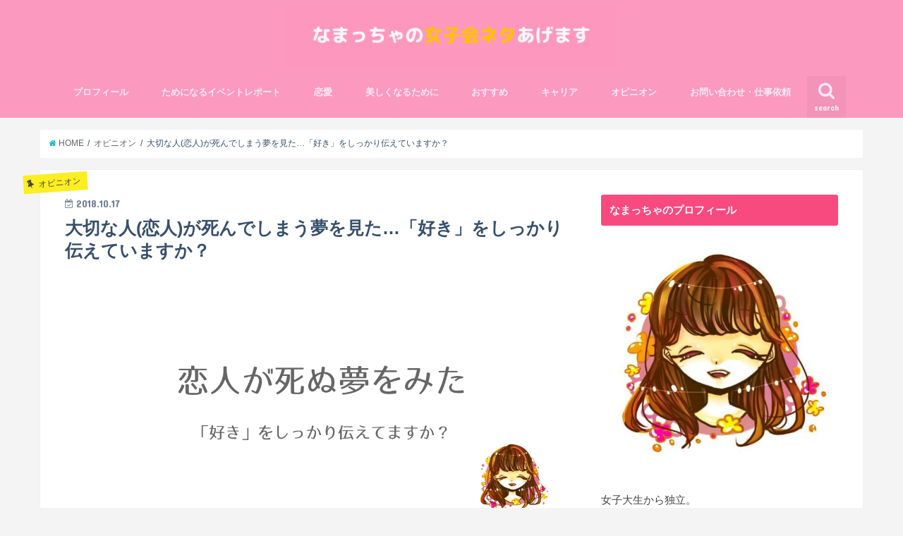

--- FILE ---
content_type: text/html; charset=UTF-8
request_url: https://namatcha-girl.com/dream-dead/
body_size: 19798
content:
<!doctype html>
<!--[if lt IE 7]><html lang="ja"
	itemscope 
	itemtype="http://schema.org/Article" 
	prefix="og: http://ogp.me/ns#"  class="no-js lt-ie9 lt-ie8 lt-ie7"><![endif]-->
<!--[if (IE 7)&!(IEMobile)]><html lang="ja"
	itemscope 
	itemtype="http://schema.org/Article" 
	prefix="og: http://ogp.me/ns#"  class="no-js lt-ie9 lt-ie8"><![endif]-->
<!--[if (IE 8)&!(IEMobile)]><html lang="ja"
	itemscope 
	itemtype="http://schema.org/Article" 
	prefix="og: http://ogp.me/ns#"  class="no-js lt-ie9"><![endif]-->
<!--[if gt IE 8]><!--> <html lang="ja"
	itemscope 
	itemtype="http://schema.org/Article" 
	prefix="og: http://ogp.me/ns#"  class="no-js"><!--<![endif]-->

<head>
<script async src="//pagead2.googlesyndication.com/pagead/js/adsbygoogle.js"></script>
<script>
  (adsbygoogle = window.adsbygoogle || []).push({
    google_ad_client: "ca-pub-3367086832171224",
    enable_page_level_ads: true
  });
</script>
<meta charset="utf-8">
<meta http-equiv="X-UA-Compatible" content="IE=edge">
<title>  大切な人(恋人)が死んでしまう夢を見た…「好き」をしっかり伝えていますか？ | なまっちゃの女子会ネタあげます</title>
<meta name="HandheldFriendly" content="True">
<meta name="MobileOptimized" content="320">
<meta name="viewport" content="width=device-width, initial-scale=1"/>

<link rel="icon" href="https://namatcha-girl.com/wp-content/uploads/2017/06/girl.jpg">
<link rel="pingback" href="https://namatcha-girl.com/xmlrpc.php">

<!--[if IE]>
<![endif]-->
<!--[if lt IE 9]>
<script src="//html5shiv.googlecode.com/svn/trunk/html5.js"></script>
<script src="//css3-mediaqueries-js.googlecode.com/svn/trunk/css3-mediaqueries.js"></script>
<![endif]-->

<!-- GAタグ -->
<script>
  (function(i,s,o,g,r,a,m){i['GoogleAnalyticsObject']=r;i[r]=i[r]||function(){
  (i[r].q=i[r].q||[]).push(arguments)},i[r].l=1*new Date();a=s.createElement(o),
  m=s.getElementsByTagName(o)[0];a.async=1;a.src=g;m.parentNode.insertBefore(a,m)
  })(window,document,'script','//www.google-analytics.com/analytics.js','ga');

  ga('create', 'UA-106404033-1', 'auto');
  ga('send', 'pageview');

</script>



<!-- All in One SEO Pack 2.3.13.2 by Michael Torbert of Semper Fi Web Design[-1,-1] -->
<link rel="canonical" href="https://namatcha-girl.com/dream-dead/" />
<meta property="og:title" content="大切な人(恋人)が死んでしまう夢を見た…「好き」をしっかり伝えていますか？" />
<meta property="og:type" content="article" />
<meta property="og:url" content="https://namatcha-girl.com/dream-dead/" />
<meta property="og:image" content="https://namatcha-girl.com/wp-content/uploads/2018/10/b2edd93cf627eb85e721c3c862a4c05c-1024x538.png" />
<meta property="og:site_name" content="なまっちゃの女子会ネタあげます" />
<meta property="og:description" content="昨晩、私の大切な人、彼氏が死んでしまう夢を見ました 大切な人(恋人)が死んでしまう夢 死んだ原因は戦争で、よくわからない相手の国とわたしの身近な人たちが戦うというもの わたしはチキンだからか、夢の中でも守られた空間の中でみんなが出ていくのを見守ってたのですが、戦いに行った1人に私の彼氏もいました 頭いいし、ゾンビ漫画好きだし、普段ソーシャルゲームとかもすごいやってるから戦略考えるのは得意だから、絶対に勝てるって思って自身満々に送り出しました でも、戦争が終わってみんな帰ってきたときに彼氏の姿が見当たらなかったんです そして死んだ人の張り紙が出てきて、そこに彼氏の名前がありませんでした その瞬間は、頭が真っ白 信じられなかったし、死ぬとは思ってなかったので、彼氏の死を受け入れることができませんでした 号泣 彼氏が一番仲良しだという友達は生き残ってて、同情するかのように慰めてくれたのですが癒えることはなく、ずっと嗚咽を吐きながら泣いていました どうか夢であってくれ…とずっと思って泣いていました まあ…全部これ夢なんですけど、すごい辛い あまりにも辛くて、朝4時半に目覚めてしまったのですが、それでも涙が止まりませんでした 夢でもこんなに辛いのに、現実世界だったらどうなっちゃうのだろう…と考えました 大切な人がいつ死ぬかわからない…「好き」を伝えてますか？ あなたは大切な人・好きな人・気になってる人に、しっかり自分の思いを伝えていますか？ 今回のは夢だったとしても、好きな人がいつ目の前から消えてしまうかわかりません 今回この夢を見て、好きなら「好き」と…会いたいなら「会いたい」って素直に伝えてください それを言わずに、相手が死んでしまうことだってありえます そうしたらもう取り返しがつかないです 夢だとはいえ、一瞬でも現実だと思っいながら経験した大切な人の死 もう本当に、耐え難いくらい辛くてしょうがなかったです 号泣中の号泣レベルでした 以前、祖父が亡くなる前に、こんな記事を書きました 「人はいつか死ぬ」ってことを真剣に考えてみた（涙がとまらない）" />
<meta property="article:published_time" content="2018-10-17T06:10:41Z" />
<meta property="article:modified_time" content="2018-10-17T11:29:18Z" />
<meta name="twitter:card" content="summary_large_image" />
<meta name="twitter:site" content="@namatcha_" />
<meta name="twitter:creator" content="@namatcha_" />
<meta name="twitter:domain" content="namatcha-girl.com/" />
<meta name="twitter:title" content="大切な人(恋人)が死んでしまう夢を見た…「好き」をしっかり伝えていますか？" />
<meta name="twitter:description" content="昨晩、私の大切な人、彼氏が死んでしまう夢を見ました 大切な人(恋人)が死んでしまう夢 死んだ原因は戦争で、よくわからない相手の国とわたしの身近な人たちが戦うというもの わたしはチキンだからか、夢の中でも守られた空間の中でみんなが出ていくのを見守ってたのですが、戦いに行った1人に私の彼氏もいました 頭いいし、ゾンビ漫画好きだし、普段ソーシャルゲームとかもすごいやってるから戦略考えるのは得意だから、絶対に勝てるって思って自身満々に送り出しました でも、戦争が終わってみんな帰ってきたときに彼氏の姿が見当たらなかったんです そして死んだ人の張り紙が出てきて、そこに彼氏の名前がありませんでした その瞬間は、頭が真っ白 信じられなかったし、死ぬとは思ってなかったので、彼氏の死を受け入れることができませんでした 号泣 彼氏が一番仲良しだという友達は生き残ってて、同情するかのように慰めてくれたのですが癒えることはなく、ずっと嗚咽を吐きながら泣いていました どうか夢であってくれ…とずっと思って泣いていました まあ…全部これ夢なんですけど、すごい辛い あまりにも辛くて、朝4時半に目覚めてしまったのですが、それでも涙が止まりませんでした 夢でもこんなに辛いのに、現実世界だったらどうなっちゃうのだろう…と考えました 大切な人がいつ死ぬかわからない…「好き」を伝えてますか？ あなたは大切な人・好きな人・気になってる人に、しっかり自分の思いを伝えていますか？ 今回のは夢だったとしても、好きな人がいつ目の前から消えてしまうかわかりません 今回この夢を見て、好きなら「好き」と…会いたいなら「会いたい」って素直に伝えてください それを言わずに、相手が死んでしまうことだってありえます そうしたらもう取り返しがつかないです 夢だとはいえ、一瞬でも現実だと思っいながら経験した大切な人の死 もう本当に、耐え難いくらい辛くてしょうがなかったです 号泣中の号泣レベルでした 以前、祖父が亡くなる前に、こんな記事を書きました 「人はいつか死ぬ」ってことを真剣に考えてみた（涙がとまらない）" />
<meta name="twitter:image" content="https://namatcha-girl.com/wp-content/uploads/2018/10/b2edd93cf627eb85e721c3c862a4c05c-1024x538.png" />
<meta itemprop="image" content="https://namatcha-girl.com/wp-content/uploads/2018/10/b2edd93cf627eb85e721c3c862a4c05c-1024x538.png" />
<!-- /all in one seo pack -->
<link rel='dns-prefetch' href='//ajax.googleapis.com' />
<link rel='dns-prefetch' href='//fonts.googleapis.com' />
<link rel='dns-prefetch' href='//maxcdn.bootstrapcdn.com' />
<link rel='dns-prefetch' href='//s.w.org' />
<link rel="alternate" type="application/rss+xml" title="なまっちゃの女子会ネタあげます &raquo; フィード" href="https://namatcha-girl.com/feed/" />
<link rel="alternate" type="application/rss+xml" title="なまっちゃの女子会ネタあげます &raquo; コメントフィード" href="https://namatcha-girl.com/comments/feed/" />
		<script type="text/javascript">
			window._wpemojiSettings = {"baseUrl":"https:\/\/s.w.org\/images\/core\/emoji\/2.2.1\/72x72\/","ext":".png","svgUrl":"https:\/\/s.w.org\/images\/core\/emoji\/2.2.1\/svg\/","svgExt":".svg","source":{"concatemoji":"https:\/\/namatcha-girl.com\/wp-includes\/js\/wp-emoji-release.min.js"}};
			!function(t,a,e){var r,n,i,o=a.createElement("canvas"),l=o.getContext&&o.getContext("2d");function c(t){var e=a.createElement("script");e.src=t,e.defer=e.type="text/javascript",a.getElementsByTagName("head")[0].appendChild(e)}for(i=Array("flag","emoji4"),e.supports={everything:!0,everythingExceptFlag:!0},n=0;n<i.length;n++)e.supports[i[n]]=function(t){var e,a=String.fromCharCode;if(!l||!l.fillText)return!1;switch(l.clearRect(0,0,o.width,o.height),l.textBaseline="top",l.font="600 32px Arial",t){case"flag":return(l.fillText(a(55356,56826,55356,56819),0,0),o.toDataURL().length<3e3)?!1:(l.clearRect(0,0,o.width,o.height),l.fillText(a(55356,57331,65039,8205,55356,57096),0,0),e=o.toDataURL(),l.clearRect(0,0,o.width,o.height),l.fillText(a(55356,57331,55356,57096),0,0),e!==o.toDataURL());case"emoji4":return l.fillText(a(55357,56425,55356,57341,8205,55357,56507),0,0),e=o.toDataURL(),l.clearRect(0,0,o.width,o.height),l.fillText(a(55357,56425,55356,57341,55357,56507),0,0),e!==o.toDataURL()}return!1}(i[n]),e.supports.everything=e.supports.everything&&e.supports[i[n]],"flag"!==i[n]&&(e.supports.everythingExceptFlag=e.supports.everythingExceptFlag&&e.supports[i[n]]);e.supports.everythingExceptFlag=e.supports.everythingExceptFlag&&!e.supports.flag,e.DOMReady=!1,e.readyCallback=function(){e.DOMReady=!0},e.supports.everything||(r=function(){e.readyCallback()},a.addEventListener?(a.addEventListener("DOMContentLoaded",r,!1),t.addEventListener("load",r,!1)):(t.attachEvent("onload",r),a.attachEvent("onreadystatechange",function(){"complete"===a.readyState&&e.readyCallback()})),(r=e.source||{}).concatemoji?c(r.concatemoji):r.wpemoji&&r.twemoji&&(c(r.twemoji),c(r.wpemoji)))}(window,document,window._wpemojiSettings);
		</script>
		<style type="text/css">
img.wp-smiley,
img.emoji {
	display: inline !important;
	border: none !important;
	box-shadow: none !important;
	height: 1em !important;
	width: 1em !important;
	margin: 0 .07em !important;
	vertical-align: -0.1em !important;
	background: none !important;
	padding: 0 !important;
}
</style>
<link rel='stylesheet' id='contact-form-7-css'  href='https://namatcha-girl.com/wp-content/plugins/contact-form-7/includes/css/styles.css' type='text/css' media='all' />
<link rel='stylesheet' id='toc-screen-css'  href='https://namatcha-girl.com/wp-content/plugins/table-of-contents-plus/screen.min.css' type='text/css' media='all' />
<link rel='stylesheet' id='yyi_rinker_stylesheet-css'  href='https://namatcha-girl.com/wp-content/plugins/yyi-rinker/css/style.css?v=1.0.1' type='text/css' media='all' />
<link rel='stylesheet' id='style-css'  href='https://namatcha-girl.com/wp-content/themes/jstork/style.css' type='text/css' media='all' />
<link rel='stylesheet' id='child-style-css'  href='https://namatcha-girl.com/wp-content/themes/jstork_custom/style.css' type='text/css' media='all' />
<link rel='stylesheet' id='slick-css'  href='https://namatcha-girl.com/wp-content/themes/jstork/library/css/slick.css' type='text/css' media='all' />
<link rel='stylesheet' id='shortcode-css'  href='https://namatcha-girl.com/wp-content/themes/jstork/library/css/shortcode.css' type='text/css' media='all' />
<link rel='stylesheet' id='gf_Concert-css'  href='//fonts.googleapis.com/css?family=Concert+One' type='text/css' media='all' />
<link rel='stylesheet' id='gf_Lato-css'  href='//fonts.googleapis.com/css?family=Lato' type='text/css' media='all' />
<link rel='stylesheet' id='fontawesome-css'  href='//maxcdn.bootstrapcdn.com/font-awesome/4.6.0/css/font-awesome.min.css' type='text/css' media='all' />
<link rel='stylesheet' id='remodal-css'  href='https://namatcha-girl.com/wp-content/themes/jstork/library/css/remodal.css' type='text/css' media='all' />
<script>if (document.location.protocol != "https:") {document.location = document.URL.replace(/^http:/i, "https:");}</script><script type='text/javascript' src='//ajax.googleapis.com/ajax/libs/jquery/1.12.2/jquery.min.js'></script>
<link rel='https://api.w.org/' href='https://namatcha-girl.com/wp-json/' />
<link rel="EditURI" type="application/rsd+xml" title="RSD" href="https://namatcha-girl.com/xmlrpc.php?rsd" />
<link rel="wlwmanifest" type="application/wlwmanifest+xml" href="https://namatcha-girl.com/wp-includes/wlwmanifest.xml" /> 
<link rel='prev' title='【大公開！】わたしのブログ開設から記事更新まで' href='https://namatcha-girl.com/blog-knowhow/' />
<link rel='next' title='[朝渋]破天荒フェニックス著者・田中修治社長が語るOWNDAYSへの想い' href='https://namatcha-girl.com/asashibu-hatenkou/' />

<link rel='shortlink' href='https://namatcha-girl.com/?p=5589' />
<link rel="alternate" type="application/json+oembed" href="https://namatcha-girl.com/wp-json/oembed/1.0/embed?url=https%3A%2F%2Fnamatcha-girl.com%2Fdream-dead%2F" />
<link rel="alternate" type="text/xml+oembed" href="https://namatcha-girl.com/wp-json/oembed/1.0/embed?url=https%3A%2F%2Fnamatcha-girl.com%2Fdream-dead%2F&#038;format=xml" />
<script type="text/javascript">
(function(url){
	if(/(?:Chrome\/26\.0\.1410\.63 Safari\/537\.31|WordfenceTestMonBot)/.test(navigator.userAgent)){ return; }
	var addEvent = function(evt, handler) {
		if (window.addEventListener) {
			document.addEventListener(evt, handler, false);
		} else if (window.attachEvent) {
			document.attachEvent('on' + evt, handler);
		}
	};
	var removeEvent = function(evt, handler) {
		if (window.removeEventListener) {
			document.removeEventListener(evt, handler, false);
		} else if (window.detachEvent) {
			document.detachEvent('on' + evt, handler);
		}
	};
	var evts = 'contextmenu dblclick drag dragend dragenter dragleave dragover dragstart drop keydown keypress keyup mousedown mousemove mouseout mouseover mouseup mousewheel scroll'.split(' ');
	var logHuman = function() {
		var wfscr = document.createElement('script');
		wfscr.type = 'text/javascript';
		wfscr.async = true;
		wfscr.src = url + '&r=' + Math.random();
		(document.getElementsByTagName('head')[0]||document.getElementsByTagName('body')[0]).appendChild(wfscr);
		for (var i = 0; i < evts.length; i++) {
			removeEvent(evts[i], logHuman);
		}
	};
	for (var i = 0; i < evts.length; i++) {
		addEvent(evts[i], logHuman);
	}
})('//namatcha-girl.com/?wordfence_lh=1&hid=3842577DE008B961393B4E53B430D0B1');
</script><style type="text/css">
body{color: #364f6b;}
a,#breadcrumb li a i{color: #1BB4D3;}
a:hover{color: #E69B9B;}
.article-footer .post-categories li a,.article-footer .tags a{  background: #1BB4D3;  border:1px solid #1BB4D3;}
.article-footer .tags a{color:#1BB4D3; background: none;}
.article-footer .post-categories li a:hover,.article-footer .tags a:hover{ background:#E69B9B;  border-color:#E69B9B;}
input[type="text"],input[type="password"],input[type="datetime"],input[type="datetime-local"],input[type="date"],input[type="month"],input[type="time"],input[type="week"],input[type="number"],input[type="email"],input[type="url"],input[type="search"],input[type="tel"],input[type="color"],select,textarea,.field { background-color: #ffffff;}
/*ヘッダー*/
.header{color: #f9f9f9;}
.header.bg,.header #inner-header,.menu-sp{background: #fc99be;}
#logo a{color: #f7f7f7;}
#g_nav .nav li a,.nav_btn,.menu-sp a,.menu-sp a,.menu-sp > ul:after{color: #f9eaf8;}
#logo a:hover,#g_nav .nav li a:hover,.nav_btn:hover{color:#eeeeee;}
@media only screen and (min-width: 768px) {
.nav > li > a:after{background: #eeeeee;}
.nav ul {background: #666666;}
#g_nav .nav li ul.sub-menu li a{color: #f7f7f7;}
}
@media only screen and (max-width: 1165px) {
.site_description{
background: #fc99be;
color: #f9f9f9;
}
}
/*メインエリア*/
#inner-content{background: #ffffff}
.top-post-list .post-list:before{background: #1BB4D3;}
.widget li a:after{color: #1BB4D3;}
/* 投稿ページ見出し */
.entry-content h2,.widgettitle{background: #f94a7f; color: #ffffff;}
.entry-content h3{border-color: #f94a7f;}
.h_boader .entry-content h2{border-color: #f94a7f; color: #364f6b;}
.h_balloon .entry-content h2:after{border-top-color: #f94a7f;}
/* リスト要素 */
.entry-content ul li:before{ background: #f94a7f;}
.entry-content ol li:before{ background: #f94a7f;}
/* カテゴリーラベル */
.post-list-card .post-list .eyecatch .cat-name,.top-post-list .post-list .eyecatch .cat-name,.byline .cat-name,.single .authorbox .author-newpost li .cat-name,.related-box li .cat-name,.carouselwrap .cat-name,.eyecatch .cat-name{background: #fcee21; color:  #444444;}
/* ランキングバッジ */
ul.wpp-list li a:before{background: #f94a7f; color: #ffffff;}
/* アーカイブのボタン */
.readmore a{border:1px solid #1BB4D3;color:#1BB4D3;}
.readmore a:hover{background:#1BB4D3;color:#fff;}
/* ボタンの色 */
.btn-wrap a{background: #1BB4D3;border: 1px solid #1BB4D3;}
.btn-wrap a:hover{background: #E69B9B;border-color: #E69B9B;}
.btn-wrap.simple a{border:1px solid #1BB4D3;color:#1BB4D3;}
.btn-wrap.simple a:hover{background:#1BB4D3;}
/* コメント */
.blue-btn, .comment-reply-link, #submit { background-color: #1BB4D3; }
.blue-btn:hover, .comment-reply-link:hover, #submit:hover, .blue-btn:focus, .comment-reply-link:focus, #submit:focus {background-color: #E69B9B; }
/* サイドバー */
#sidebar1{color: #444444;}
.widget a{text-decoration:none; color:#666666;}
.widget a:hover{color:#999999;}
/*フッター*/
#footer-top.bg,#footer-top .inner,.cta-inner{background-color: #666666; color: #CACACA;}
.footer a,#footer-top a{color: #f7f7f7;}
#footer-top .widgettitle{color: #CACACA;}
.footer.bg,.footer .inner {background-color: #666666;color: #CACACA;}
.footer-links li a:before{ color: #fc99be;}
/* ページネーション */
.pagination a, .pagination span,.page-links a{border-color: #1BB4D3; color: #1BB4D3;}
.pagination .current,.pagination .current:hover,.page-links ul > li > span{background-color: #1BB4D3; border-color: #1BB4D3;}
.pagination a:hover, .pagination a:focus,.page-links a:hover, .page-links a:focus{background-color: #1BB4D3; color: #fff;}
</style>
<style type="text/css">.broken_link, a.broken_link {
	text-decoration: line-through;
}</style><style type="text/css" id="custom-background-css">
body.custom-background { background-color: #f4f4f4; }
</style>
<link rel="icon" href="https://namatcha-girl.com/wp-content/uploads/2017/06/cropped-girl-32x32.jpg" sizes="32x32" />
<link rel="icon" href="https://namatcha-girl.com/wp-content/uploads/2017/06/cropped-girl-192x192.jpg" sizes="192x192" />
<link rel="apple-touch-icon-precomposed" href="https://namatcha-girl.com/wp-content/uploads/2017/06/cropped-girl-180x180.jpg" />
<meta name="msapplication-TileImage" content="https://namatcha-girl.com/wp-content/uploads/2017/06/cropped-girl-270x270.jpg" />
		<style type="text/css" id="wp-custom-css">
			/*--------------------------------------
  ヨメレバ・カエレバ（レスポンシブ）
--------------------------------------*/
.booklink-box, .kaerebalink-box{
    padding:25px;
    margin-bottom: 10px;
    border:double #CCC;
    overflow: hidden;
    font-size:small;
}
.booklink-image, .kaerebalink-image{
    margin:0 15px 0 0;
    float:left;
    min-width: 160px;
    text-align: center;
}
.booklink-image img, .kaerebalink-image img{
    margin:0 auto;
    text-align:center;
}
.booklink-info, .kaerebalink-info{
    margin:0;
    line-height:120%;
    overflow: hidden;
}
.booklink-name, .kaerebalink-name{
    margin-bottom:24px;
    line-height:1.5em;
}
.booklink-powered-date, .kaerebalink-powered-date{
     font-size:8px;
     margin-top:10px;
     font-family:verdana;
     line-height:120%;
}
.booklink-detail, .kaerebalink-detail{font-size: 12px;}
.booklink-powered-date, .kaerebalink-detail{margin-bottom:15px;}
.booklink-link2, .kaerebalink-link1{margin-top:10px;}
.booklink-link2 a,
.kaerebalink-link1 a{
    width:30%;
    -moz-border-radius:5px;
    -webkit-border-radius:5px;
    border-radius:5px;
    display:inline-block;
    margin:5px 2px 0 0;
    padding:10px 1px;
    text-align:center;
    float:left;
    text-decoration:none;
    font-weight:800;
    text-shadow:1px 1px 1px #dcdcdc;
    font-size:12px;
    color: #fff !important;
}
.booklink-link2 a:hover,
.kaerebalink-link1 a:hover{opacity: 0.6;}
.booklink-link2 a:active
.kaerebalink-link1 a:active{
    position:relative;
    top:1px;
}
/*ボタンを変えるときはここから*/
.shoplinkamazon a{color:#FF9901 !important;border: 1px solid #FF9901 !important;}
.shoplinkrakuten a{color:#c20004 !important;border: 1px solid #c20004 !important;}
.shoplinkkindle a{color:#007dcd !important;border: 1px solid #007dcd !important;}
.shoplinkkakakucom a{color:#314995 !important;border: 1px solid #314995;}
.shoplinkyahoo a{color:#7b0099 !important;border: 1px solid #7b0099 !important;}
/*ここまでを変更*/
.shoplinkyahoo img{display:none;}
.shoplinkrakuten img{display:none;}
.shoplinkyahoo a{font-size:10px;}
.booklink-footer{display: none;}

@media screen and (max-width: 680px) {
.booklink-box, .kaerebalink-box{padding:15px;}
.booklink-image, .kaerebalink-image{
    width: 100px !important;
    min-width: initial;
}
.booklink-name > a, .kaerebalink-name > a{
    font-size: 15px;
    font-weight: bold;
}
.booklink-name, .kaerebalink-name{margin-bottom:12px;}
.booklink-powered-date, .kaerebalink-powered-date{margin-top:5px;}
.booklink-link2 a,
.kaerebalink-link1 a{
    width:calc(100% - 4px);
    -moz-border-radius:5px;
    -webkit-border-radius:5px;
    border-radius:5px;
    margin: 2px 0px;
    padding:10px 0px;
}
}		</style>
	</head>

<body data-rsssl=1 class="post-template-default single single-post postid-5589 single-format-standard custom-background">
<div id="container" class="h_default  ">

<header class="header animated fadeIn bg headercenter" role="banner">
<div id="inner-header" class="wrap cf">
<div id="logo" class="gf ">
<p class="h1 img"><a href="https://namatcha-girl.com"><img src="https://namatcha-girl.com/wp-content/uploads/2017/07/スクリーンショット-2017-07-02-10.39.06.png" alt="なまっちゃの女子会ネタあげます"></a></p>
</div>

<nav id="g_nav" role="navigation">
<a href="#searchbox" data-remodal-target="searchbox" class="nav_btn search_btn"><span class="text gf">search</span></a>

<ul id="menu-%e6%96%b0%e3%83%a1%e3%83%8b%e3%83%a5%e3%83%bc" class="nav top-nav cf"><li id="menu-item-3492" class="menu-item menu-item-type-taxonomy menu-item-object-category menu-item-3492"><a href="https://namatcha-girl.com/category/profile/">プロフィール<span class="gf"></span></a></li>
<li id="menu-item-3493" class="menu-item menu-item-type-taxonomy menu-item-object-category menu-item-has-children menu-item-3493"><a href="https://namatcha-girl.com/category/ivent-report/">ためになるイベントレポート<span class="gf"></span></a>
<ul class="sub-menu">
	<li id="menu-item-3494" class="menu-item menu-item-type-taxonomy menu-item-object-category menu-item-3494"><a href="https://namatcha-girl.com/category/ivent-report/event-report/">イベントレポート<span class="gf"></span></a></li>
	<li id="menu-item-3495" class="menu-item menu-item-type-taxonomy menu-item-object-category menu-item-3495"><a href="https://namatcha-girl.com/category/ivent-report/asashibu/">朝渋<span class="gf"></span></a></li>
</ul>
</li>
<li id="menu-item-3496" class="menu-item menu-item-type-taxonomy menu-item-object-category current-post-ancestor current-menu-parent current-post-parent menu-item-has-children menu-item-3496"><a href="https://namatcha-girl.com/category/%e6%81%8b%e6%84%9b/">恋愛<span class="gf"></span></a>
<ul class="sub-menu">
	<li id="menu-item-3497" class="menu-item menu-item-type-taxonomy menu-item-object-category menu-item-3497"><a href="https://namatcha-girl.com/category/%e6%81%8b%e6%84%9b/item/">アイテム<span class="gf"></span></a></li>
	<li id="menu-item-3498" class="menu-item menu-item-type-taxonomy menu-item-object-category current-post-ancestor current-menu-parent current-post-parent menu-item-3498"><a href="https://namatcha-girl.com/category/%e6%81%8b%e6%84%9b/boy-friend/">彼氏・男友達<span class="gf"></span></a></li>
</ul>
</li>
<li id="menu-item-3510" class="menu-item menu-item-type-taxonomy menu-item-object-category menu-item-has-children menu-item-3510"><a href="https://namatcha-girl.com/category/beautiful/">美しくなるために<span class="gf"></span></a>
<ul class="sub-menu">
	<li id="menu-item-3511" class="menu-item menu-item-type-taxonomy menu-item-object-category menu-item-has-children menu-item-3511"><a href="https://namatcha-girl.com/category/beautiful/diet/">ダイエット<span class="gf"></span></a>
	<ul class="sub-menu">
		<li id="menu-item-3512" class="menu-item menu-item-type-taxonomy menu-item-object-category menu-item-3512"><a href="https://namatcha-girl.com/category/beautiful/diet/diet-food/">ダイエットフード<span class="gf"></span></a></li>
		<li id="menu-item-3513" class="menu-item menu-item-type-taxonomy menu-item-object-category menu-item-has-children menu-item-3513"><a href="https://namatcha-girl.com/category/beautiful/diet/body-make/">ボディメイク<span class="gf"></span></a>
		<ul class="sub-menu">
			<li id="menu-item-3514" class="menu-item menu-item-type-taxonomy menu-item-object-category menu-item-3514"><a href="https://namatcha-girl.com/category/beautiful/diet/mind/">マインド<span class="gf"></span></a></li>
		</ul>
</li>
	</ul>
</li>
	<li id="menu-item-3499" class="menu-item menu-item-type-taxonomy menu-item-object-category menu-item-has-children menu-item-3499"><a href="https://namatcha-girl.com/category/beautiful/beauty/">美容<span class="gf"></span></a>
	<ul class="sub-menu">
		<li id="menu-item-3500" class="menu-item menu-item-type-taxonomy menu-item-object-category menu-item-3500"><a href="https://namatcha-girl.com/category/beautiful/beauty/care-goods/">ケアグッズ<span class="gf"></span></a></li>
		<li id="menu-item-3501" class="menu-item menu-item-type-taxonomy menu-item-object-category menu-item-3501"><a href="https://namatcha-girl.com/category/beautiful/beauty/cosme2/">コスメ<span class="gf"></span></a></li>
	</ul>
</li>
</ul>
</li>
<li id="menu-item-3502" class="menu-item menu-item-type-taxonomy menu-item-object-category menu-item-has-children menu-item-3502"><a href="https://namatcha-girl.com/category/select-shop/">おすすめ<span class="gf"></span></a>
<ul class="sub-menu">
	<li id="menu-item-3529" class="menu-item menu-item-type-taxonomy menu-item-object-category menu-item-3529"><a href="https://namatcha-girl.com/category/select-shop/book/">本<span class="gf"></span></a></li>
	<li id="menu-item-3503" class="menu-item menu-item-type-taxonomy menu-item-object-category menu-item-3503"><a href="https://namatcha-girl.com/category/select-shop/cosme/">コスメ<span class="gf"></span></a></li>
	<li id="menu-item-3504" class="menu-item menu-item-type-taxonomy menu-item-object-category menu-item-3504"><a href="https://namatcha-girl.com/category/select-shop/food/">フード<span class="gf"></span></a></li>
	<li id="menu-item-3689" class="menu-item menu-item-type-taxonomy menu-item-object-category menu-item-3689"><a href="https://namatcha-girl.com/category/outdoor/spot/">スポット<span class="gf"></span></a></li>
	<li id="menu-item-3505" class="menu-item menu-item-type-taxonomy menu-item-object-category menu-item-3505"><a href="https://namatcha-girl.com/category/select-shop/moviegoods/">映画・便利グッズなど<span class="gf"></span></a></li>
</ul>
</li>
<li id="menu-item-4166" class="menu-item menu-item-type-taxonomy menu-item-object-category menu-item-4166"><a href="https://namatcha-girl.com/category/career/">キャリア<span class="gf"></span></a></li>
<li id="menu-item-3506" class="menu-item menu-item-type-taxonomy menu-item-object-category current-post-ancestor current-menu-parent current-post-parent menu-item-has-children menu-item-3506"><a href="https://namatcha-girl.com/category/opinion/">オピニオン<span class="gf"></span></a>
<ul class="sub-menu">
	<li id="menu-item-3507" class="menu-item menu-item-type-taxonomy menu-item-object-category menu-item-3507"><a href="https://namatcha-girl.com/category/opinion/life-style/">ライフスタイル<span class="gf"></span></a></li>
	<li id="menu-item-3508" class="menu-item menu-item-type-taxonomy menu-item-object-category current-post-ancestor current-menu-parent current-post-parent menu-item-3508"><a href="https://namatcha-girl.com/category/opinion/human-relations/">人間関係<span class="gf"></span></a></li>
</ul>
</li>
<li id="menu-item-3509" class="menu-item menu-item-type-post_type menu-item-object-page menu-item-3509"><a href="https://namatcha-girl.com/contact/">お問い合わせ・仕事依頼<span class="gf"></span></a></li>
</ul></nav>

<a href="#spnavi" data-remodal-target="spnavi" class="nav_btn"><span class="text gf">menu</span></a>


</div>
</header>


<div class="remodal" data-remodal-id="spnavi" data-remodal-options="hashTracking:false">
<button data-remodal-action="close" class="remodal-close"><span class="text gf">CLOSE</span></button>
<ul id="menu-%e6%96%b0%e3%83%a1%e3%83%8b%e3%83%a5%e3%83%bc-1" class="sp_g_nav nav top-nav cf"><li class="menu-item menu-item-type-taxonomy menu-item-object-category menu-item-3492"><a href="https://namatcha-girl.com/category/profile/">プロフィール<span class="gf"></span></a></li>
<li class="menu-item menu-item-type-taxonomy menu-item-object-category menu-item-has-children menu-item-3493"><a href="https://namatcha-girl.com/category/ivent-report/">ためになるイベントレポート<span class="gf"></span></a>
<ul class="sub-menu">
	<li class="menu-item menu-item-type-taxonomy menu-item-object-category menu-item-3494"><a href="https://namatcha-girl.com/category/ivent-report/event-report/">イベントレポート<span class="gf"></span></a></li>
	<li class="menu-item menu-item-type-taxonomy menu-item-object-category menu-item-3495"><a href="https://namatcha-girl.com/category/ivent-report/asashibu/">朝渋<span class="gf"></span></a></li>
</ul>
</li>
<li class="menu-item menu-item-type-taxonomy menu-item-object-category current-post-ancestor current-menu-parent current-post-parent menu-item-has-children menu-item-3496"><a href="https://namatcha-girl.com/category/%e6%81%8b%e6%84%9b/">恋愛<span class="gf"></span></a>
<ul class="sub-menu">
	<li class="menu-item menu-item-type-taxonomy menu-item-object-category menu-item-3497"><a href="https://namatcha-girl.com/category/%e6%81%8b%e6%84%9b/item/">アイテム<span class="gf"></span></a></li>
	<li class="menu-item menu-item-type-taxonomy menu-item-object-category current-post-ancestor current-menu-parent current-post-parent menu-item-3498"><a href="https://namatcha-girl.com/category/%e6%81%8b%e6%84%9b/boy-friend/">彼氏・男友達<span class="gf"></span></a></li>
</ul>
</li>
<li class="menu-item menu-item-type-taxonomy menu-item-object-category menu-item-has-children menu-item-3510"><a href="https://namatcha-girl.com/category/beautiful/">美しくなるために<span class="gf"></span></a>
<ul class="sub-menu">
	<li class="menu-item menu-item-type-taxonomy menu-item-object-category menu-item-has-children menu-item-3511"><a href="https://namatcha-girl.com/category/beautiful/diet/">ダイエット<span class="gf"></span></a>
	<ul class="sub-menu">
		<li class="menu-item menu-item-type-taxonomy menu-item-object-category menu-item-3512"><a href="https://namatcha-girl.com/category/beautiful/diet/diet-food/">ダイエットフード<span class="gf"></span></a></li>
		<li class="menu-item menu-item-type-taxonomy menu-item-object-category menu-item-has-children menu-item-3513"><a href="https://namatcha-girl.com/category/beautiful/diet/body-make/">ボディメイク<span class="gf"></span></a>
		<ul class="sub-menu">
			<li class="menu-item menu-item-type-taxonomy menu-item-object-category menu-item-3514"><a href="https://namatcha-girl.com/category/beautiful/diet/mind/">マインド<span class="gf"></span></a></li>
		</ul>
</li>
	</ul>
</li>
	<li class="menu-item menu-item-type-taxonomy menu-item-object-category menu-item-has-children menu-item-3499"><a href="https://namatcha-girl.com/category/beautiful/beauty/">美容<span class="gf"></span></a>
	<ul class="sub-menu">
		<li class="menu-item menu-item-type-taxonomy menu-item-object-category menu-item-3500"><a href="https://namatcha-girl.com/category/beautiful/beauty/care-goods/">ケアグッズ<span class="gf"></span></a></li>
		<li class="menu-item menu-item-type-taxonomy menu-item-object-category menu-item-3501"><a href="https://namatcha-girl.com/category/beautiful/beauty/cosme2/">コスメ<span class="gf"></span></a></li>
	</ul>
</li>
</ul>
</li>
<li class="menu-item menu-item-type-taxonomy menu-item-object-category menu-item-has-children menu-item-3502"><a href="https://namatcha-girl.com/category/select-shop/">おすすめ<span class="gf"></span></a>
<ul class="sub-menu">
	<li class="menu-item menu-item-type-taxonomy menu-item-object-category menu-item-3529"><a href="https://namatcha-girl.com/category/select-shop/book/">本<span class="gf"></span></a></li>
	<li class="menu-item menu-item-type-taxonomy menu-item-object-category menu-item-3503"><a href="https://namatcha-girl.com/category/select-shop/cosme/">コスメ<span class="gf"></span></a></li>
	<li class="menu-item menu-item-type-taxonomy menu-item-object-category menu-item-3504"><a href="https://namatcha-girl.com/category/select-shop/food/">フード<span class="gf"></span></a></li>
	<li class="menu-item menu-item-type-taxonomy menu-item-object-category menu-item-3689"><a href="https://namatcha-girl.com/category/outdoor/spot/">スポット<span class="gf"></span></a></li>
	<li class="menu-item menu-item-type-taxonomy menu-item-object-category menu-item-3505"><a href="https://namatcha-girl.com/category/select-shop/moviegoods/">映画・便利グッズなど<span class="gf"></span></a></li>
</ul>
</li>
<li class="menu-item menu-item-type-taxonomy menu-item-object-category menu-item-4166"><a href="https://namatcha-girl.com/category/career/">キャリア<span class="gf"></span></a></li>
<li class="menu-item menu-item-type-taxonomy menu-item-object-category current-post-ancestor current-menu-parent current-post-parent menu-item-has-children menu-item-3506"><a href="https://namatcha-girl.com/category/opinion/">オピニオン<span class="gf"></span></a>
<ul class="sub-menu">
	<li class="menu-item menu-item-type-taxonomy menu-item-object-category menu-item-3507"><a href="https://namatcha-girl.com/category/opinion/life-style/">ライフスタイル<span class="gf"></span></a></li>
	<li class="menu-item menu-item-type-taxonomy menu-item-object-category current-post-ancestor current-menu-parent current-post-parent menu-item-3508"><a href="https://namatcha-girl.com/category/opinion/human-relations/">人間関係<span class="gf"></span></a></li>
</ul>
</li>
<li class="menu-item menu-item-type-post_type menu-item-object-page menu-item-3509"><a href="https://namatcha-girl.com/contact/">お問い合わせ・仕事依頼<span class="gf"></span></a></li>
</ul><button data-remodal-action="close" class="remodal-close"><span class="text gf">CLOSE</span></button>
</div>



<div class="remodal searchbox" data-remodal-id="searchbox" data-remodal-options="hashTracking:false">
<div class="search cf"><dl><dt>キーワードで記事を検索</dt><dd><form role="search" method="get" id="searchform" class="searchform cf" action="https://namatcha-girl.com/" >
		<input type="search" placeholder="検索する" value="" name="s" id="s" />
		<button type="submit" id="searchsubmit" ><i class="fa fa-search"></i></button>
		</form></dd></dl></div>
<button data-remodal-action="close" class="remodal-close"><span class="text gf">CLOSE</span></button>
</div>









<div id="breadcrumb" class="breadcrumb inner wrap cf"><ul><li itemscope itemtype="//data-vocabulary.org/Breadcrumb"><a href="https://namatcha-girl.com/" itemprop="url"><i class="fa fa-home"></i><span itemprop="title"> HOME</span></a></li><li itemscope itemtype="//data-vocabulary.org/Breadcrumb"><a href="https://namatcha-girl.com/category/opinion/" itemprop="url"><span itemprop="title">オピニオン</span></a></li><li>大切な人(恋人)が死んでしまう夢を見た…「好き」をしっかり伝えていますか？</li></ul></div>
<div id="content">
<div id="inner-content" class="wrap cf">

<main id="main" class="m-all t-all d-5of7 cf" role="main">
<article id="post-5589" class="post-5589 post type-post status-publish format-standard has-post-thumbnail hentry category-opinion category-human-relations category-boy-friend category-4 article cf" role="article">
<header class="article-header entry-header">
<p class="byline entry-meta vcard cf">

<span class="cat-name cat-id-6">オピニオン</span>
<time class="date gf entry-date updated"  datetime="2018-10-17">2018.10.17</time>

<span class="writer name author"><span class="fn">namatcha</span></span>
</p>

<h1 class="entry-title single-title" itemprop="headline" rel="bookmark">大切な人(恋人)が死んでしまう夢を見た…「好き」をしっかり伝えていますか？</h1>

<figure class="eyecatch">
<img width="1200" height="630" src="https://namatcha-girl.com/wp-content/uploads/2018/10/b2edd93cf627eb85e721c3c862a4c05c.png" class="attachment-post-thumbnail size-post-thumbnail wp-post-image" alt="恋人が死ぬ夢" srcset="https://namatcha-girl.com/wp-content/uploads/2018/10/b2edd93cf627eb85e721c3c862a4c05c.png 1200w, https://namatcha-girl.com/wp-content/uploads/2018/10/b2edd93cf627eb85e721c3c862a4c05c-300x158.png 300w, https://namatcha-girl.com/wp-content/uploads/2018/10/b2edd93cf627eb85e721c3c862a4c05c-768x403.png 768w, https://namatcha-girl.com/wp-content/uploads/2018/10/b2edd93cf627eb85e721c3c862a4c05c-1024x538.png 1024w" sizes="(max-width: 1200px) 100vw, 1200px" /></figure>
<div class="share short">
<div class="sns">
<ul class="clearfix">

<li class="twitter"> 
<a target="blank" href="http://twitter.com/intent/tweet?url=https%3A%2F%2Fnamatcha-girl.com%2Fdream-dead%2F&text=%E5%A4%A7%E5%88%87%E3%81%AA%E4%BA%BA%28%E6%81%8B%E4%BA%BA%29%E3%81%8C%E6%AD%BB%E3%82%93%E3%81%A7%E3%81%97%E3%81%BE%E3%81%86%E5%A4%A2%E3%82%92%E8%A6%8B%E3%81%9F%E2%80%A6%E3%80%8C%E5%A5%BD%E3%81%8D%E3%80%8D%E3%82%92%E3%81%97%E3%81%A3%E3%81%8B%E3%82%8A%E4%BC%9D%E3%81%88%E3%81%A6%E3%81%84%E3%81%BE%E3%81%99%E3%81%8B%EF%BC%9F&via=@namatcha_&tw_p=tweetbutton" onclick="window.open(this.href, 'tweetwindow', 'width=550, height=450,personalbar=0,toolbar=0,scrollbars=1,resizable=1'); return false;"><i class="fa fa-twitter"></i><span class="text">ツイート</span><span class="count"></span></a>
</li>

<li class="facebook">
<a href="http://www.facebook.com/sharer.php?src=bm&u=https%3A%2F%2Fnamatcha-girl.com%2Fdream-dead%2F&t=%E5%A4%A7%E5%88%87%E3%81%AA%E4%BA%BA%28%E6%81%8B%E4%BA%BA%29%E3%81%8C%E6%AD%BB%E3%82%93%E3%81%A7%E3%81%97%E3%81%BE%E3%81%86%E5%A4%A2%E3%82%92%E8%A6%8B%E3%81%9F%E2%80%A6%E3%80%8C%E5%A5%BD%E3%81%8D%E3%80%8D%E3%82%92%E3%81%97%E3%81%A3%E3%81%8B%E3%82%8A%E4%BC%9D%E3%81%88%E3%81%A6%E3%81%84%E3%81%BE%E3%81%99%E3%81%8B%EF%BC%9F" onclick="javascript:window.open(this.href, '', 'menubar=no,toolbar=no,resizable=yes,scrollbars=yes,height=300,width=600');return false;"><i class="fa fa-facebook"></i>
<span class="text">シェア</span><span class="count"></span></a>
</li>

<li class="hatebu">       
<a href="http://b.hatena.ne.jp/add?mode=confirm&url=https://namatcha-girl.com/dream-dead/&title=%E5%A4%A7%E5%88%87%E3%81%AA%E4%BA%BA%28%E6%81%8B%E4%BA%BA%29%E3%81%8C%E6%AD%BB%E3%82%93%E3%81%A7%E3%81%97%E3%81%BE%E3%81%86%E5%A4%A2%E3%82%92%E8%A6%8B%E3%81%9F%E2%80%A6%E3%80%8C%E5%A5%BD%E3%81%8D%E3%80%8D%E3%82%92%E3%81%97%E3%81%A3%E3%81%8B%E3%82%8A%E4%BC%9D%E3%81%88%E3%81%A6%E3%81%84%E3%81%BE%E3%81%99%E3%81%8B%EF%BC%9F" onclick="window.open(this.href, 'HBwindow', 'width=600, height=400, menubar=no, toolbar=no, scrollbars=yes'); return false;" target="_blank"><span class="text">はてブ</span><span class="count"></span></a>
</li>

<li class="googleplus">
<a href="https://plusone.google.com/_/+1/confirm?hl=ja&url=https://namatcha-girl.com/dream-dead/" onclick="window.open(this.href, 'window', 'width=550, height=450,personalbar=0,toolbar=0,scrollbars=1,resizable=1'); return false;" rel="tooltip" data-toggle="tooltip" data-placement="top" title="GooglePlusで共有"><i class="fa fa-google-plus"></i><span class="text">Google+</span><span class="count"></span></a>
</li>

<li class="pocket">
<a href="http://getpocket.com/edit?url=https://namatcha-girl.com/dream-dead/&title=大切な人(恋人)が死んでしまう夢を見た…「好き」をしっかり伝えていますか？" onclick="window.open(this.href, 'FBwindow', 'width=550, height=350, menubar=no, toolbar=no, scrollbars=yes'); return false;"><i class="fa fa-get-pocket"></i><span class="text">Pocket</span><span class="count"></span></a></li>

</ul>
</div> 
</div></header>



<section class="entry-content cf">

<div class="add titleunder">
<div id="text-7" class="widget widget_text">			<div class="textwidget"><center>sponsered link</center>
<script async src="//pagead2.googlesyndication.com/pagead/js/adsbygoogle.js"></script>
<!-- 記事上-リンクユニット -->
<ins class="adsbygoogle"
     style="display:block"
     data-ad-client="ca-pub-3367086832171224"
     data-ad-slot="2345351144"
     data-ad-format="link"></ins>
<script>
(adsbygoogle = window.adsbygoogle || []).push({});
</script></div>
		</div></div>

<div class="theContentWrap-ccc"><p>&nbsp;</p>
<p>昨晩、私の大切な人、彼氏が死んでしまう夢を見ました</p>
<p>&nbsp;</p>
<div id="toc_container" class="no_bullets"><p class="toc_title">目次</p><ul class="toc_list"><li><a href="#i"><span class="toc_number toc_depth_1">1</span> 大切な人(恋人)が死んでしまう夢</a></li><li><a href="#i-2"><span class="toc_number toc_depth_1">2</span> 大切な人がいつ死ぬかわからない…「好き」を伝えてますか？</a></li><li><a href="#i-3"><span class="toc_number toc_depth_1">3</span> おまけ：「夢　恋人が死ぬ」で夢占い検索してみた</a></li></ul></div>
<h2><span id="i">大切な人(恋人)が死んでしまう夢</span></h2>
<p>死んだ原因は戦争で、よくわからない相手の国とわたしの身近な人たちが戦うというもの</p>
<p>&nbsp;</p>
<p>わたしはチキンだからか、夢の中でも守られた空間の中でみんなが出ていくのを見守ってたのですが、戦いに行った1人に私の彼氏もいました</p>
<p>頭いいし、ゾンビ漫画好きだし、普段ソーシャルゲームとかもすごいやってるから戦略考えるのは得意だから、絶対に勝てるって思って自身満々に送り出しました</p>
<p>でも、戦争が終わってみんな帰ってきたときに彼氏の姿が見当たらなかったんです</p>
<p>&nbsp;</p>
<p>そして死んだ人の張り紙が出てきて、そこに彼氏の名前がありませんでした</p>
<p>&nbsp;</p>
<p>その瞬間は、頭が真っ白</p>
<p>信じられなかったし、死ぬとは思ってなかったので、彼氏の死を受け入れることができませんでした</p>
<p>号泣</p>
<p>彼氏が一番仲良しだという友達は生き残ってて、同情するかのように慰めてくれたのですが癒えることはなく、ずっと嗚咽を吐きながら泣いていました</p>
<p>どうか夢であってくれ…とずっと思って泣いていました</p>
<p>&nbsp;</p>
<p>&nbsp;</p>
<p>&nbsp;</p>
<p>&nbsp;</p>
<p>まあ…全部これ夢なんですけど、すごい辛い</p>
<p>あまりにも辛くて、朝4時半に目覚めてしまったのですが、それでも涙が止まりませんでした</p>
<p>夢でもこんなに辛いのに、現実世界だったらどうなっちゃうのだろう…と考えました</p>
<p>&nbsp;</p>
<center>
<p>スポンサーリンク</p>

<script async src="//pagead2.googlesyndication.com/pagead/js/adsbygoogle.js"></script>
<ins class="adsbygoogle"
     style="display:block; text-align:center;"
     data-ad-layout="in-article"
     data-ad-format="fluid"
     data-ad-client="ca-pub-3367086832171224"
     data-ad-slot="4172484811"></ins>
<script>
     (adsbygoogle = window.adsbygoogle || []).push({});
</script>
</center>

<div style="clear:both"></div><h2><span id="i-2">大切な人がいつ死ぬかわからない…「好き」を伝えてますか？</span></h2>
<p>あなたは大切な人・好きな人・気になってる人に、しっかり自分の思いを伝えていますか？</p>
<p>今回のは夢だったとしても、好きな人がいつ目の前から消えてしまうかわかりません</p>
<p>&nbsp;</p>
<p>今回この夢を見て、好きなら「好き」と…会いたいなら「会いたい」って素直に伝えてください</p>
<p>&nbsp;</p>
<p>それを言わずに、相手が死んでしまうことだってありえます</p>
<p>そうしたらもう取り返しがつかないです</p>
<p>夢だとはいえ、一瞬でも現実だと思っいながら経験した大切な人の死</p>
<p>&nbsp;</p>
<p>もう本当に、耐え難いくらい辛くてしょうがなかったです</p>
<p>号泣中の号泣レベルでした</p>
<p>&nbsp;</p>
<p>以前、祖父が亡くなる前に、こんな記事を書きました</p>
<p><a href="https://namatcha-girl.com/alive/" target="_blank" rel="noopener noreferrer">「人はいつか死ぬ」ってことを真剣に考えてみた（涙がとまらない）</a></p>
<p>おじいちゃんには、もっと話したいことがあったし、大切な彼氏を紹介するつもりでした</p>
<p>でも、そのまえに死んじゃった…</p>
<p>&nbsp;</p>
<p>いつか、こんど…</p>
<p>その「いつか」が来る前に、人生という時の流れは断たれてしまうかもしれません</p>
<p>&nbsp;</p>
<p>だから、大切な人への想いはしまっておくのではなくて、しっかり伝えるようにしましょう</p>
<p>付き合ってなくたって、振られるかもしれなくたって、伝えていいと思うんです</p>
<p>伝える前にいなくなってしまったら、どうしようもない</p>
<p>&nbsp;</p>
<p>ぜひ、あなたの大切な人に自分の思っていることを伝えてみてください</p>
<p>&nbsp;</p>
<p>&nbsp;</p>
<p>という、夢から思ったことでした</p>
<p>泣きすぎて目が腫れて大変です…笑</p>
<p>&nbsp;</p>
<h2><span id="i-3">おまけ：「夢　恋人が死ぬ」で夢占い検索してみた</span></h2>
<p>ちなみに、大切な人が死ぬと夢占いで検索したら</p>
<ol>
<li>大金持ちになる予兆かも</li>
<li>彼氏との関係が飛躍的に良くなるかも</li>
</ol>
<p>と、いい結果ばかりだったので少しだけ心が救われました</p>
<p>&nbsp;</p>
<div class="supplement normal">
<p>わたしの人生観などは、この記事でも語ってます</p>
<p><a href="https://namatcha-girl.com/decision/">【決意】わたしが最終的にやりたいこと</a></p>
<p><a href="https://namatcha-girl.com/alive/">「人はいつか死ぬ」ってことを真剣に考えてみた（涙がとまらない）</a></p>
<p><a href="https://namatcha-girl.com/myself/">人と自分を比べないこと。人は人。自分は自分。</a></p>
</div>
</div>
<div class="add">
<div id="text-4" class="widget widget_text">			<div class="textwidget"><p>スポンサーリンク</p>
<div class="column-wrap cf ">
<div class="d-1of2 t-1of2 m-all "><script async src="//pagead2.googlesyndication.com/pagead/js/adsbygoogle.js"></script><br />
<!-- 記事下 --><br />
<ins class="adsbygoogle"
     style="display:inline-block;width:336px;height:280px"
     data-ad-client="ca-pub-3367086832171224"
     data-ad-slot="2968557598"></ins><br />
<script>
(adsbygoogle = window.adsbygoogle || []).push({});
</script></div>
<div class="d-1of2 t-1of2 m-all ">
<script async src="//pagead2.googlesyndication.com/pagead/js/adsbygoogle.js"></script><br />
<!-- 記事下 --><br />
<ins class="adsbygoogle"
     style="display:inline-block;width:336px;height:280px"
     data-ad-client="ca-pub-3367086832171224"
     data-ad-slot="2968557598"></ins><br />
<script>
(adsbygoogle = window.adsbygoogle || []).push({});
</script></div>
</div>
<p><script async src="//pagead2.googlesyndication.com/pagead/js/adsbygoogle.js"></script><br />
<ins class="adsbygoogle"
     style="display:block"
     data-ad-format="autorelaxed"
     data-ad-client="ca-pub-3367086832171224"
     data-ad-slot="9800216015"></ins><br />
<script>
     (adsbygoogle = window.adsbygoogle || []).push({});
</script></p>
</div>
		</div></div>

</section>


<footer class="article-footer">
<ul class="post-categories">
	<li><a href="https://namatcha-girl.com/category/opinion/" rel="category tag">オピニオン</a></li>
	<li><a href="https://namatcha-girl.com/category/opinion/human-relations/" rel="category tag">人間関係</a></li>
	<li><a href="https://namatcha-girl.com/category/%e6%81%8b%e6%84%9b/boy-friend/" rel="category tag">彼氏・男友達</a></li>
	<li><a href="https://namatcha-girl.com/category/%e6%81%8b%e6%84%9b/" rel="category tag">恋愛</a></li></ul></footer>




<div class="sharewrap wow animated fadeIn" data-wow-delay="0.5s">

<div class="share">
<div class="sns">
<ul class="clearfix">

<li class="twitter"> 
<a target="blank" href="http://twitter.com/intent/tweet?url=https%3A%2F%2Fnamatcha-girl.com%2Fdream-dead%2F&text=%E5%A4%A7%E5%88%87%E3%81%AA%E4%BA%BA%28%E6%81%8B%E4%BA%BA%29%E3%81%8C%E6%AD%BB%E3%82%93%E3%81%A7%E3%81%97%E3%81%BE%E3%81%86%E5%A4%A2%E3%82%92%E8%A6%8B%E3%81%9F%E2%80%A6%E3%80%8C%E5%A5%BD%E3%81%8D%E3%80%8D%E3%82%92%E3%81%97%E3%81%A3%E3%81%8B%E3%82%8A%E4%BC%9D%E3%81%88%E3%81%A6%E3%81%84%E3%81%BE%E3%81%99%E3%81%8B%EF%BC%9F&via=@namatcha_&tw_p=tweetbutton" onclick="window.open(this.href, 'tweetwindow', 'width=550, height=450,personalbar=0,toolbar=0,scrollbars=1,resizable=1'); return false;"><i class="fa fa-twitter"></i><span class="text">ツイート</span><span class="count"></span></a>
</li>

<li class="facebook">
<a href="http://www.facebook.com/sharer.php?src=bm&u=https%3A%2F%2Fnamatcha-girl.com%2Fdream-dead%2F&t=%E5%A4%A7%E5%88%87%E3%81%AA%E4%BA%BA%28%E6%81%8B%E4%BA%BA%29%E3%81%8C%E6%AD%BB%E3%82%93%E3%81%A7%E3%81%97%E3%81%BE%E3%81%86%E5%A4%A2%E3%82%92%E8%A6%8B%E3%81%9F%E2%80%A6%E3%80%8C%E5%A5%BD%E3%81%8D%E3%80%8D%E3%82%92%E3%81%97%E3%81%A3%E3%81%8B%E3%82%8A%E4%BC%9D%E3%81%88%E3%81%A6%E3%81%84%E3%81%BE%E3%81%99%E3%81%8B%EF%BC%9F" onclick="javascript:window.open(this.href, '', 'menubar=no,toolbar=no,resizable=yes,scrollbars=yes,height=300,width=600');return false;"><i class="fa fa-facebook"></i>
<span class="text">シェア</span><span class="count"></span></a>
</li>

<li class="hatebu">       
<a href="http://b.hatena.ne.jp/add?mode=confirm&url=https://namatcha-girl.com/dream-dead/&title=%E5%A4%A7%E5%88%87%E3%81%AA%E4%BA%BA%28%E6%81%8B%E4%BA%BA%29%E3%81%8C%E6%AD%BB%E3%82%93%E3%81%A7%E3%81%97%E3%81%BE%E3%81%86%E5%A4%A2%E3%82%92%E8%A6%8B%E3%81%9F%E2%80%A6%E3%80%8C%E5%A5%BD%E3%81%8D%E3%80%8D%E3%82%92%E3%81%97%E3%81%A3%E3%81%8B%E3%82%8A%E4%BC%9D%E3%81%88%E3%81%A6%E3%81%84%E3%81%BE%E3%81%99%E3%81%8B%EF%BC%9F" onclick="window.open(this.href, 'HBwindow', 'width=600, height=400, menubar=no, toolbar=no, scrollbars=yes'); return false;" target="_blank"><span class="text">はてブ</span><span class="count"></span></a>
</li>

<li class="googleplus">
<a href="https://plusone.google.com/_/+1/confirm?hl=ja&url=https://namatcha-girl.com/dream-dead/" onclick="window.open(this.href, 'window', 'width=550, height=450,personalbar=0,toolbar=0,scrollbars=1,resizable=1'); return false;" rel="tooltip" data-toggle="tooltip" data-placement="top" title="GooglePlusで共有"><i class="fa fa-google-plus"></i><span class="text">Google+</span><span class="count"></span></a>
</li>

<li class="pocket">
<a href="http://getpocket.com/edit?url=https://namatcha-girl.com/dream-dead/&title=大切な人(恋人)が死んでしまう夢を見た…「好き」をしっかり伝えていますか？" onclick="window.open(this.href, 'FBwindow', 'width=550, height=350, menubar=no, toolbar=no, scrollbars=yes'); return false;"><i class="fa fa-get-pocket"></i><span class="text">Pocket</span><span class="count"></span></a></li>

<li class="feedly">
<a href="http://feedly.com/index.html#subscription%2Ffeed%2Fhttp%3A%2F%2Fnamatcha-girl.com%2Ffeed%2F"  target="blank"><i class="fa fa-rss"></i><span class="text">feedly</span><span class="count"></span></a></li>    
</ul>
</div>
</div></div>





</article>

<div class="np-post">
<div class="navigation">
<div class="prev np-post-list">
<a href="https://namatcha-girl.com/asashibu-hatenkou/" class="cf">
<figure class="eyecatch"><img width="150" height="150" src="https://namatcha-girl.com/wp-content/uploads/2018/10/742e8aa342a547cb1c782a9f957f7e8a-150x150.png" class="attachment-thumbnail size-thumbnail wp-post-image" alt="破天荒フェニックス田中修治" /></figure>
<span class="ttl">[朝渋]破天荒フェニックス著者・田中修治社長が語るOWNDAYSへの想い</span>
</a>
</div>

<div class="next np-post-list">
<a href="https://namatcha-girl.com/blog-knowhow/" class="cf">
<span class="ttl">【大公開！】わたしのブログ開設から記事更新まで</span>
<figure class="eyecatch"><img width="150" height="150" src="https://namatcha-girl.com/wp-content/uploads/2018/10/11b29cdc1cfc38938ab86885bdfc880d-150x150.png" class="attachment-thumbnail size-thumbnail wp-post-image" alt="ブログの書き方" /></figure>
</a>
</div>
</div>
</div>

  <div class="related-box original-related wow animated fadeIn cf">
    <div class="inbox">
	    <h2 class="related-h h_ttl"><span class="gf">RECOMMEND</span>こちらの記事も人気です。</h2>
		    <div class="related-post">
				<ul class="related-list cf">

  	        <li rel="bookmark" title="彼氏との価値観が合わない！？価値観を合わせるべきなのか？合わせ方は？">
		        <a href="https://namatcha-girl.com/kareshi-values/" rel=\"bookmark" title="彼氏との価値観が合わない！？価値観を合わせるべきなのか？合わせ方は？" class="title">
		        	<figure class="eyecatch">
	        	                <img width="300" height="200" src="https://namatcha-girl.com/wp-content/uploads/2018/11/temp1113-300x200.png" class="attachment-post-thum size-post-thum wp-post-image" alt="彼氏価値観" />	        	        		<span class="cat-name">彼氏・男友達</span>
		            </figure>
					<time class="date gf">2018.11.13</time>
					<h3 class="ttl">
						彼氏との価値観が合わない！？価値観を合わせるべきなのか？合わせ方は？					</h3>
				</a>
	        </li>
  	        <li rel="bookmark" title="まだVoicy聞いてないの？女子大生がVoicy生活でスキマ時間を有効活用">
		        <a href="https://namatcha-girl.com/voicy/" rel=\"bookmark" title="まだVoicy聞いてないの？女子大生がVoicy生活でスキマ時間を有効活用" class="title">
		        	<figure class="eyecatch">
	        	                <img width="300" height="200" src="https://namatcha-girl.com/wp-content/uploads/2018/02/新型栄養失調のための-3-300x200.png" class="attachment-post-thum size-post-thum wp-post-image" alt="" />	        	        		<span class="cat-name">おすすめ</span>
		            </figure>
					<time class="date gf">2018.2.22</time>
					<h3 class="ttl">
						まだVoicy聞いてないの？女子大生がVoicy生活でスキマ時間を有効活用					</h3>
				</a>
	        </li>
  	        <li rel="bookmark" title="ごめん…すぐ謝る彼氏っての気持ちとは？どうすればいい？">
		        <a href="https://namatcha-girl.com/sorry-boyfriend/" rel=\"bookmark" title="ごめん…すぐ謝る彼氏っての気持ちとは？どうすればいい？" class="title">
		        	<figure class="eyecatch">
	        	                <img src="https://namatcha-girl.com/wp-content/themes/jstork/library/images/noimg.png" />
	        	        		<span class="cat-name">彼氏・男友達</span>
		            </figure>
					<time class="date gf">2017.7.11</time>
					<h3 class="ttl">
						ごめん…すぐ謝る彼氏っての気持ちとは？どうすればいい？					</h3>
				</a>
	        </li>
  	        <li rel="bookmark" title="なんでも話の内容を否定する人の心理と付き合い方を考えてみた">
		        <a href="https://namatcha-girl.com/reject-friend/" rel=\"bookmark" title="なんでも話の内容を否定する人の心理と付き合い方を考えてみた" class="title">
		        	<figure class="eyecatch">
	        	                <img width="300" height="200" src="https://namatcha-girl.com/wp-content/uploads/2017/07/スクリーンショット-2017-07-04-13.53.21-300x200.png" class="attachment-post-thum size-post-thum wp-post-image" alt="" />	        	        		<span class="cat-name">オピニオン</span>
		            </figure>
					<time class="date gf">2017.7.4</time>
					<h3 class="ttl">
						なんでも話の内容を否定する人の心理と付き合い方を考えてみた					</h3>
				</a>
	        </li>
  	        <li rel="bookmark" title="喧嘩ゼロ！女子ブロガーぱるちゃんに彼氏と仲良くするコツを聞いてみた">
		        <a href="https://namatcha-girl.com/palu-love/" rel=\"bookmark" title="喧嘩ゼロ！女子ブロガーぱるちゃんに彼氏と仲良くするコツを聞いてみた" class="title">
		        	<figure class="eyecatch">
	        	                <img width="300" height="200" src="https://namatcha-girl.com/wp-content/uploads/2017/10/なまっちゃの脳内日記-4-2-300x200.png" class="attachment-post-thum size-post-thum wp-post-image" alt="" />	        	        		<span class="cat-name">イベントレポート</span>
		            </figure>
					<time class="date gf">2017.10.29</time>
					<h3 class="ttl">
						喧嘩ゼロ！女子ブロガーぱるちゃんに彼氏と仲良くするコツを聞いてみた					</h3>
				</a>
	        </li>
  	        <li rel="bookmark" title="【裏側大公開】女子校の運動会は本気！喧嘩して泣いての運動会【あるある5つ】">
		        <a href="https://namatcha-girl.com/girls-school-sportsfestival/" rel=\"bookmark" title="【裏側大公開】女子校の運動会は本気！喧嘩して泣いての運動会【あるある5つ】" class="title">
		        	<figure class="eyecatch">
	        	                <img width="300" height="200" src="https://namatcha-girl.com/wp-content/uploads/2018/10/0c22e01fd86af61e271b71ab135c0301-300x200.png" class="attachment-post-thum size-post-thum wp-post-image" alt="" />	        	        		<span class="cat-name">オピニオン</span>
		            </figure>
					<time class="date gf">2018.10.5</time>
					<h3 class="ttl">
						【裏側大公開】女子校の運動会は本気！喧嘩して泣いての運動会【あるある5つ】					</h3>
				</a>
	        </li>
  	        <li rel="bookmark" title="プレゼントを渡すなら手作りが一番！？手作りアルバムを渡すのがオススメな理由4つ">
		        <a href="https://namatcha-girl.com/handmade-album/" rel=\"bookmark" title="プレゼントを渡すなら手作りが一番！？手作りアルバムを渡すのがオススメな理由4つ" class="title">
		        	<figure class="eyecatch">
	        	                <img width="300" height="200" src="https://namatcha-girl.com/wp-content/uploads/2017/08/こんにちは！-39-300x200.png" class="attachment-post-thum size-post-thum wp-post-image" alt="" />	        	        		<span class="cat-name">オピニオン</span>
		            </figure>
					<time class="date gf">2017.8.1</time>
					<h3 class="ttl">
						プレゼントを渡すなら手作りが一番！？手作りアルバムを渡すのがオススメな理…					</h3>
				</a>
	        </li>
  	        <li rel="bookmark" title="多数意見に流されてない？「畜群道徳」がすごい危ない">
		        <a href="https://namatcha-girl.com/chikugun-doutoku/" rel=\"bookmark" title="多数意見に流されてない？「畜群道徳」がすごい危ない" class="title">
		        	<figure class="eyecatch">
	        	                <img width="300" height="200" src="https://namatcha-girl.com/wp-content/uploads/2017/11/なまっちゃの脳内日記-4-1-300x200.png" class="attachment-post-thum size-post-thum wp-post-image" alt="" />	        	        		<span class="cat-name">オピニオン</span>
		            </figure>
					<time class="date gf">2017.11.10</time>
					<h3 class="ttl">
						多数意見に流されてない？「畜群道徳」がすごい危ない					</h3>
				</a>
	        </li>
  
  			</ul>
	    </div>
    </div>
</div>
  
<div class="authorbox wow animated fadeIn" data-wow-delay="0.5s">
<div class="inbox">
<div class="profile cf">
<h2 class="h_ttl"><span class="gf">ABOUT</span>この記事をかいた人</h2>
<img src="https://namatcha-girl.com/wp-content/uploads/2017/06/girl-150x150.jpg" width="150" height="150" alt="namatcha" class="avatar avatar-150 wp-user-avatar wp-user-avatar-150 alignnone photo" /><p class="name author"><a href="https://namatcha-girl.com/author/namatcha/" title="namatcha の投稿" rel="author">namatcha</a></p>
<div class="profile_description">
現役女子大生が女子会のネタになりそうな記事を書いていきます！恋愛，人生，美容などなど…女子会行く前に，ぜひこのサイトを見て話の話題をここから持っていってください</div>
<div class="author_sns gf">
<ul>
<li><a href="@namatcha_" rel="nofollow" target="_blank"><i class="fa fa-twitter fa-lg"></i>Twitter</a></li>
</ul>
</div>
</div>

<div class="author-newpost cf">
<h2 class="h_ttl"><span class="gf">NEW POST</span>このライターの最新記事</h2>
<ul>
<li>
<a href="https://namatcha-girl.com/itokyuemon-ice/">
<figure class="eyecatch">
<img width="300" height="200" src="https://namatcha-girl.com/wp-content/uploads/2019/10/93d4fba264fba5f140118f59da1d5e09-300x200.png" class="attachment-post-thum size-post-thum wp-post-image" alt="" /><span class="cat-name">おすすめ</span>
</figure>
<time class="date gf">2019.10.5</time>
<h3 class="ttl">
	伊藤久右衛門の抹茶パフェがアイスに！？全種類を解説！</h3>
</a>
</li>
<li>
<a href="https://namatcha-girl.com/itokyuemon-cheesecake/">
<figure class="eyecatch">
<img width="300" height="200" src="https://namatcha-girl.com/wp-content/uploads/2019/08/0d91c78ac5a9512503e29035c9e1c7a7-300x200.png" class="attachment-post-thum size-post-thum wp-post-image" alt="" /><span class="cat-name">おすすめ</span>
</figure>
<time class="date gf">2019.9.11</time>
<h3 class="ttl">
	抹茶のスイーツを買うならここ！伊藤久右衛門の抹茶商品が美味しすぎた…</h3>
</a>
</li>
<li>
<a href="https://namatcha-girl.com/tatsuyamashiko/">
<figure class="eyecatch">
<img width="300" height="200" src="https://namatcha-girl.com/wp-content/uploads/2019/09/3d567970b3ebafa6321d9df9fb6aa71f-300x200.png" class="attachment-post-thum size-post-thum wp-post-image" alt="月額制ヘッドスパ" /><span class="cat-name">美しくなるために</span>
</figure>
<time class="date gf">2019.9.7</time>
<h3 class="ttl">
	女子に一番重要なものは…サラサラな髪！それを叶えてくれるヘッドスパりらましさ…</h3>
</a>
</li>
<li>
<a href="https://namatcha-girl.com/senkyu-famima/">
<figure class="eyecatch">
<img width="300" height="200" src="https://namatcha-girl.com/wp-content/uploads/2019/08/93d4fba264fba5f140118f59da1d5e09-300x200.png" class="attachment-post-thum size-post-thum wp-post-image" alt="" /><span class="cat-name">フード</span>
</figure>
<time class="date gf">2019.8.9</time>
<h3 class="ttl">
	たった20秒でホット抹茶ラテができる！？千休の抹茶ラテをファミマのホットミル…</h3>
</a>
</li>
</ul>
</div>
</div>
</div>
</main>
<div id="sidebar1" class="sidebar m-all t-all d-2of7 cf" role="complementary">

<div id="text-10" class="widget widget_text"><h4 class="widgettitle"><span>なまっちゃのプロフィール</span></h4>			<div class="textwidget"><p><strong><img class="alignnone size-full wp-image-84" src="https://namatcha-girl.com/wp-content/uploads/2017/06/cropped-girl.jpg" alt="" width="512" height="512" /></strong></p>
<p>女子大生から独立。</p>
<p>女子会で話すネタがないことに悩み，自分のネタのストックのためにと思い，本サイトを開設・運営。</p>
<p>イベントレポート、商品・サービス紹介の記事を書くことを得意とする。</p>
<p>最近は抹茶の商品開発や企画なども手がけている。<br />
Twitter: <a href= "https://twitter.com/namatcha_">@namatcha_ </a></p>
</div>
		</div><div id="text-8" class="widget widget_text"><h4 class="widgettitle"><span>人気記事</span></h4>			<div class="textwidget"><a href="https://namatcha-girl.com/weekend-wish-diary/"><img class="alignnone size-large wp-image-1377" src="https://namatcha-girl.com/wp-content/uploads/2017/09/傷んだら-5-1024x538.png" alt="" width="728" height="382" /></a>
<br>
<a href="https://namatcha-girl.com/idol-photobook/"><img src="https://namatcha-girl.com/wp-content/uploads/2017/08/こんにちは！のコピー-6-1024x538.png" alt="" width="728" height="382" class="alignnone size-large wp-image-1140" /></a>

<a href="https://namatcha-girl.com/welina/"><img class="alignnone size-large wp-image-1362" src="https://namatcha-girl.com/wp-content/uploads/2017/09/傷んだら-4-1024x538.png" alt="" width="728" height="382" /></a>

<a href="https://namatcha-girl.com/girls-school/"><img class="alignnone size-full wp-image-428" src="https://namatcha-girl.com/wp-content/uploads/2017/06/スクリーンショット-2017-06-16-15.23.41.png" alt="" width="838" height="454" /></a></div>
		</div>          <div id="new-entries" class="widget widget_recent_entries widget_new_img_post cf">
            <h4 class="widgettitle"><span>最近の投稿</span></h4>
			<ul>
												<li>
			<a class="cf" href="https://namatcha-girl.com/itokyuemon-ice/" title="伊藤久右衛門の抹茶パフェがアイスに！？全種類を解説！">
						<figure class="eyecatch">
			<img width="486" height="290" src="https://namatcha-girl.com/wp-content/uploads/2019/10/93d4fba264fba5f140118f59da1d5e09-486x290.png" class="attachment-home-thum size-home-thum wp-post-image" alt="" />			</figure>
						伊藤久右衛門の抹茶パフェがアイスに！？全種類を解説！			<span class="date gf">2019.10.05</span>
			</a>
			</li><!-- /.new-entry -->
						<li>
			<a class="cf" href="https://namatcha-girl.com/itokyuemon-cheesecake/" title="抹茶のスイーツを買うならここ！伊藤久右衛門の抹茶商品が美味しすぎた…">
						<figure class="eyecatch">
			<img width="486" height="290" src="https://namatcha-girl.com/wp-content/uploads/2019/08/0d91c78ac5a9512503e29035c9e1c7a7-486x290.png" class="attachment-home-thum size-home-thum wp-post-image" alt="" />			</figure>
						抹茶のスイーツを買うならここ！伊藤久右衛門の抹茶商品が美味しすぎた…			<span class="date gf">2019.09.11</span>
			</a>
			</li><!-- /.new-entry -->
						<li>
			<a class="cf" href="https://namatcha-girl.com/tatsuyamashiko/" title="女子に一番重要なものは…サラサラな髪！それを叶えてくれるヘッドスパりらましさん！">
						<figure class="eyecatch">
			<img width="486" height="290" src="https://namatcha-girl.com/wp-content/uploads/2019/09/3d567970b3ebafa6321d9df9fb6aa71f-486x290.png" class="attachment-home-thum size-home-thum wp-post-image" alt="月額制ヘッドスパ" />			</figure>
						女子に一番重要なものは…サラサラな髪！それを叶えてくれるヘッドスパりらましさん！			<span class="date gf">2019.09.07</span>
			</a>
			</li><!-- /.new-entry -->
						<li>
			<a class="cf" href="https://namatcha-girl.com/senkyu-famima/" title="たった20秒でホット抹茶ラテができる！？千休の抹茶ラテをファミマのホットミルクと合わせてみた！">
						<figure class="eyecatch">
			<img width="486" height="290" src="https://namatcha-girl.com/wp-content/uploads/2019/08/93d4fba264fba5f140118f59da1d5e09-486x290.png" class="attachment-home-thum size-home-thum wp-post-image" alt="" />			</figure>
						たった20秒でホット抹茶ラテができる！？千休の抹茶ラテをファミマのホットミルクと合わせてみた！			<span class="date gf">2019.08.09</span>
			</a>
			</li><!-- /.new-entry -->
						<li>
			<a class="cf" href="https://namatcha-girl.com/wachakurabu-matcha/" title="嫉妬するほど美味しい抹茶生チョコレートが今までとはちがう!?【和茶倶楽部】">
						<figure class="eyecatch">
			<img width="486" height="290" src="https://namatcha-girl.com/wp-content/uploads/2019/06/0d91c78ac5a9512503e29035c9e1c7a7-1-486x290.png" class="attachment-home-thum size-home-thum wp-post-image" alt="抹茶生チョコレート" />			</figure>
						嫉妬するほど美味しい抹茶生チョコレートが今までとはちがう!?【和茶倶楽部】			<span class="date gf">2019.06.22</span>
			</a>
			</li><!-- /.new-entry -->
									</ul>
          </div><!-- /#new-entries -->
        <div id="text-11" class="widget widget_text"><h4 class="widgettitle"><span>Twitterでもネタを発信中</span></h4>			<div class="textwidget"><a class="twitter-timeline" data-height="400" data-theme="light" data-link-color="#2B7BB9" href="https://twitter.com/namatcha_?ref_src=twsrc%5Etfw">Tweets by namatcha_</a> <script async src="https://platform.twitter.com/widgets.js" charset="utf-8"></script></div>
		</div><div id="text-9" class="widget widget_text"><h4 class="widgettitle"><span>なまっちゃのほしいものリスト公開中！</span></h4>			<div class="textwidget"><p>私が欲しいものを公開中！これをいただけると純粋に喜びます。感謝しまくります。</p>
<div class="btn-wrap aligncenter rich_yellow"><a href="http://www.amazon.co.jp/registry/wishlist/1LQ8VKBTFZI6U/ref=cm_sw_r_tw ">ほしいものリストはここから！</a></div>
</div>
		</div><div id="categories-2" class="widget widget_categories"><h4 class="widgettitle"><span>カテゴリー</span></h4><label class="screen-reader-text" for="cat">カテゴリー</label><select  name='cat' id='cat' class='postform' >
	<option value='-1'>カテゴリーを選択</option>
	<option class="level-0" value="61">おすすめ&nbsp;&nbsp;(112)</option>
	<option class="level-1" value="70">&nbsp;&nbsp;&nbsp;コスメ&nbsp;&nbsp;(18)</option>
	<option class="level-1" value="16">&nbsp;&nbsp;&nbsp;フード&nbsp;&nbsp;(22)</option>
	<option class="level-1" value="82">&nbsp;&nbsp;&nbsp;映画・便利グッズなど&nbsp;&nbsp;(27)</option>
	<option class="level-1" value="5">&nbsp;&nbsp;&nbsp;本&nbsp;&nbsp;(40)</option>
	<option class="level-0" value="77">おでかけ&nbsp;&nbsp;(24)</option>
	<option class="level-1" value="78">&nbsp;&nbsp;&nbsp;お役立ち情報&nbsp;&nbsp;(7)</option>
	<option class="level-1" value="81">&nbsp;&nbsp;&nbsp;オススメスポット&nbsp;&nbsp;(17)</option>
	<option class="level-0" value="112">ためになるイベントレポート&nbsp;&nbsp;(76)</option>
	<option class="level-1" value="56">&nbsp;&nbsp;&nbsp;イベントレポート&nbsp;&nbsp;(27)</option>
	<option class="level-1" value="100">&nbsp;&nbsp;&nbsp;朝渋&nbsp;&nbsp;(47)</option>
	<option class="level-0" value="6">オピニオン&nbsp;&nbsp;(67)</option>
	<option class="level-1" value="9">&nbsp;&nbsp;&nbsp;ライフスタイル&nbsp;&nbsp;(31)</option>
	<option class="level-1" value="60">&nbsp;&nbsp;&nbsp;人間関係&nbsp;&nbsp;(24)</option>
	<option class="level-0" value="116">キャリア&nbsp;&nbsp;(14)</option>
	<option class="level-0" value="3">プロフィール&nbsp;&nbsp;(13)</option>
	<option class="level-0" value="4">恋愛&nbsp;&nbsp;(54)</option>
	<option class="level-1" value="99">&nbsp;&nbsp;&nbsp;アイテム&nbsp;&nbsp;(6)</option>
	<option class="level-1" value="98">&nbsp;&nbsp;&nbsp;彼氏・男友達&nbsp;&nbsp;(46)</option>
	<option class="level-0" value="117">抹茶&nbsp;&nbsp;(4)</option>
	<option class="level-1" value="118">&nbsp;&nbsp;&nbsp;スイーツ&nbsp;&nbsp;(3)</option>
	<option class="level-0" value="1">未分類&nbsp;&nbsp;(7)</option>
	<option class="level-0" value="113">美しくなるために&nbsp;&nbsp;(57)</option>
	<option class="level-1" value="7">&nbsp;&nbsp;&nbsp;ダイエット&nbsp;&nbsp;(27)</option>
	<option class="level-2" value="72">&nbsp;&nbsp;&nbsp;&nbsp;&nbsp;&nbsp;ダイエットフード&nbsp;&nbsp;(12)</option>
	<option class="level-2" value="58">&nbsp;&nbsp;&nbsp;&nbsp;&nbsp;&nbsp;ボディメイク&nbsp;&nbsp;(5)</option>
	<option class="level-2" value="73">&nbsp;&nbsp;&nbsp;&nbsp;&nbsp;&nbsp;マインド&nbsp;&nbsp;(10)</option>
	<option class="level-1" value="15">&nbsp;&nbsp;&nbsp;美容&nbsp;&nbsp;(31)</option>
	<option class="level-2" value="57">&nbsp;&nbsp;&nbsp;&nbsp;&nbsp;&nbsp;ケアグッズ&nbsp;&nbsp;(19)</option>
	<option class="level-2" value="62">&nbsp;&nbsp;&nbsp;&nbsp;&nbsp;&nbsp;コスメ&nbsp;&nbsp;(13)</option>
</select>

<script type='text/javascript'>
/* <![CDATA[ */
(function() {
	var dropdown = document.getElementById( "cat" );
	function onCatChange() {
		if ( dropdown.options[ dropdown.selectedIndex ].value > 0 ) {
			location.href = "https://namatcha-girl.com/?cat=" + dropdown.options[ dropdown.selectedIndex ].value;
		}
	}
	dropdown.onchange = onCatChange;
})();
/* ]]> */
</script>

</div><div id="toc-widget-2" class="widget toc_widget"><h4 class="widgettitle"><span>目次</span></h4><ul class="toc_widget_list no_bullets"><li><a href="#i"><span class="toc_number toc_depth_1">1</span> 大切な人(恋人)が死んでしまう夢</a></li><li><a href="#i-2"><span class="toc_number toc_depth_1">2</span> 大切な人がいつ死ぬかわからない…「好き」を伝えてますか？</a></li><li><a href="#i-3"><span class="toc_number toc_depth_1">3</span> おまけ：「夢　恋人が死ぬ」で夢占い検索してみた</a></li></ul></div>


</div></div>
</div>
<div id="page-top">
	<a href="#header" title="ページトップへ"><i class="fa fa-chevron-up"></i></a>
</div>
<div id="footer-top" class="wow animated fadeIn cf bg">
	<div class="inner wrap cf">
							<div class="m-all t-1of2 d-1of3">
			<div id="tag_cloud-4" class="widget footerwidget widget_tag_cloud"><h4 class="widgettitle"><span>タグ</span></h4><div class="tagcloud"><a href='https://namatcha-girl.com/tag/%e3%81%82%e3%82%8b%e3%81%82%e3%82%8b/' class='tag-link-30 tag-link-position-1' title='2件のトピック' style='font-size: 10.290909090909pt;'>あるある</a>
<a href='https://namatcha-girl.com/tag/pickup/' class='tag-link-2 tag-link-position-2' title='9件のトピック' style='font-size: 16.909090909091pt;'>おすすめ！</a>
<a href='https://namatcha-girl.com/tag/%e3%81%8a%e9%87%91/' class='tag-link-89 tag-link-position-3' title='3件のトピック' style='font-size: 11.818181818182pt;'>お金</a>
<a href='https://namatcha-girl.com/tag/%e3%81%aa%e3%81%be%e3%81%a3%e3%81%a1%e3%82%83/' class='tag-link-10 tag-link-position-4' title='3件のトピック' style='font-size: 11.818181818182pt;'>なまっちゃ</a>
<a href='https://namatcha-girl.com/tag/%e3%81%ab%e3%81%8d%e3%81%b3/' class='tag-link-44 tag-link-position-5' title='3件のトピック' style='font-size: 11.818181818182pt;'>にきび</a>
<a href='https://namatcha-girl.com/tag/%e3%81%af%e3%81%82%e3%81%a1%e3%82%85%e3%81%86/' class='tag-link-84 tag-link-position-6' title='3件のトピック' style='font-size: 11.818181818182pt;'>はあちゅう</a>
<a href='https://namatcha-girl.com/tag/%e3%82%a2%e3%82%a4%e3%83%89%e3%83%ab/' class='tag-link-27 tag-link-position-7' title='2件のトピック' style='font-size: 10.290909090909pt;'>アイドル</a>
<a href='https://namatcha-girl.com/tag/%e3%82%a2%e3%83%97%e3%83%aa/' class='tag-link-83 tag-link-position-8' title='2件のトピック' style='font-size: 10.290909090909pt;'>アプリ</a>
<a href='https://namatcha-girl.com/tag/%e3%82%a4%e3%83%99%e3%83%b3%e3%83%88%e3%83%ac%e3%83%9d/' class='tag-link-46 tag-link-position-9' title='7件のトピック' style='font-size: 15.636363636364pt;'>イベントレポ</a>
<a href='https://namatcha-girl.com/tag/%e3%82%ab%e3%83%83%e3%83%97%e3%83%ab/' class='tag-link-13 tag-link-position-10' title='18件のトピック' style='font-size: 20.472727272727pt;'>カップル</a>
<a href='https://namatcha-girl.com/tag/%e3%82%b0%e3%83%83%e3%82%ba/' class='tag-link-76 tag-link-position-11' title='3件のトピック' style='font-size: 11.818181818182pt;'>グッズ</a>
<a href='https://namatcha-girl.com/tag/%e3%82%b1%e3%82%a2%e3%82%b0%e3%83%83%e3%82%ba/' class='tag-link-17 tag-link-position-12' title='9件のトピック' style='font-size: 16.909090909091pt;'>ケアグッズ</a>
<a href='https://namatcha-girl.com/tag/%e3%82%b3%e3%82%b9%e3%83%a1/' class='tag-link-63 tag-link-position-13' title='2件のトピック' style='font-size: 10.290909090909pt;'>コスメ</a>
<a href='https://namatcha-girl.com/tag/%e3%82%b3%e3%83%9f%e3%83%a5%e3%83%8b%e3%82%b1%e3%83%bc%e3%82%b7%e3%83%a7%e3%83%b3/' class='tag-link-14 tag-link-position-14' title='3件のトピック' style='font-size: 11.818181818182pt;'>コミュニケーション</a>
<a href='https://namatcha-girl.com/tag/%e3%82%b9%e3%82%ad%e3%83%b3%e3%82%b1%e3%82%a2/' class='tag-link-36 tag-link-position-15' title='7件のトピック' style='font-size: 15.636363636364pt;'>スキンケア</a>
<a href='https://namatcha-girl.com/tag/%e3%83%80%e3%82%a4%e3%82%a8%e3%83%83%e3%83%88/' class='tag-link-22 tag-link-position-16' title='15件のトピック' style='font-size: 19.454545454545pt;'>ダイエット</a>
<a href='https://namatcha-girl.com/tag/%e3%83%80%e3%82%a4%e3%82%a8%e3%83%83%e3%83%88%e9%a3%9f/' class='tag-link-38 tag-link-position-17' title='6件のトピック' style='font-size: 15pt;'>ダイエット食</a>
<a href='https://namatcha-girl.com/tag/%e3%83%87%e3%83%bc%e3%83%88/' class='tag-link-65 tag-link-position-18' title='3件のトピック' style='font-size: 11.818181818182pt;'>デート</a>
<a href='https://namatcha-girl.com/tag/%e3%83%87%e3%83%bc%e3%83%88%e3%82%b9%e3%83%9d%e3%83%83%e3%83%88/' class='tag-link-42 tag-link-position-19' title='2件のトピック' style='font-size: 10.290909090909pt;'>デートスポット</a>
<a href='https://namatcha-girl.com/tag/%e3%83%8f%e3%83%af%e3%82%a4/' class='tag-link-79 tag-link-position-20' title='3件のトピック' style='font-size: 11.818181818182pt;'>ハワイ</a>
<a href='https://namatcha-girl.com/tag/%e3%83%93%e3%83%a5%e3%83%bc%e3%83%86%e3%82%a3%e3%83%bc/' class='tag-link-37 tag-link-position-21' title='20件のトピック' style='font-size: 20.981818181818pt;'>ビューティー</a>
<a href='https://namatcha-girl.com/tag/%e3%83%96%e3%83%ad%e3%82%b0/' class='tag-link-35 tag-link-position-22' title='3件のトピック' style='font-size: 11.818181818182pt;'>ブログ</a>
<a href='https://namatcha-girl.com/tag/%e3%83%96%e3%83%ad%e3%82%b0%e3%83%8e%e3%82%a6%e3%83%8f%e3%82%a6/' class='tag-link-31 tag-link-position-23' title='2件のトピック' style='font-size: 10.290909090909pt;'>ブログノウハウ</a>
<a href='https://namatcha-girl.com/tag/%e3%83%97%e3%83%ac%e3%82%bc%e3%83%b3%e3%83%88/' class='tag-link-52 tag-link-position-24' title='3件のトピック' style='font-size: 11.818181818182pt;'>プレゼント</a>
<a href='https://namatcha-girl.com/tag/%e3%83%9e%e3%82%a4%e3%83%b3%e3%83%89/' class='tag-link-20 tag-link-position-25' title='23件のトピック' style='font-size: 21.745454545455pt;'>マインド</a>
<a href='https://namatcha-girl.com/tag/%e3%83%a2%e3%83%81%e3%83%99%e3%83%bc%e3%82%b7%e3%83%a7%e3%83%b3/' class='tag-link-43 tag-link-position-26' title='11件のトピック' style='font-size: 17.927272727273pt;'>モチベーション</a>
<a href='https://namatcha-girl.com/tag/%e4%ba%ba%e7%94%9f/' class='tag-link-26 tag-link-position-27' title='21件のトピック' style='font-size: 21.236363636364pt;'>人生</a>
<a href='https://namatcha-girl.com/tag/%e4%ba%ba%e9%96%93%e9%96%a2%e4%bf%82/' class='tag-link-28 tag-link-position-28' title='18件のトピック' style='font-size: 20.472727272727pt;'>人間関係</a>
<a href='https://namatcha-girl.com/tag/%e5%81%a5%e5%ba%b7/' class='tag-link-39 tag-link-position-29' title='4件のトピック' style='font-size: 13.090909090909pt;'>健康</a>
<a href='https://namatcha-girl.com/tag/%e5%83%8d%e3%81%8d%e6%96%b9/' class='tag-link-25 tag-link-position-30' title='4件のトピック' style='font-size: 13.090909090909pt;'>働き方</a>
<a href='https://namatcha-girl.com/tag/%e5%86%b7%e3%81%88%e6%80%a7/' class='tag-link-24 tag-link-position-31' title='1件のトピック' style='font-size: 8pt;'>冷え性</a>
<a href='https://namatcha-girl.com/tag/%e5%96%a7%e5%98%a9/' class='tag-link-53 tag-link-position-32' title='4件のトピック' style='font-size: 13.090909090909pt;'>喧嘩</a>
<a href='https://namatcha-girl.com/tag/%e5%a5%b3%e5%ad%90/' class='tag-link-29 tag-link-position-33' title='4件のトピック' style='font-size: 13.090909090909pt;'>女子</a>
<a href='https://namatcha-girl.com/tag/%e5%a5%b3%e5%ad%90%e4%bc%9a/' class='tag-link-59 tag-link-position-34' title='3件のトピック' style='font-size: 11.818181818182pt;'>女子会</a>
<a href='https://namatcha-girl.com/tag/%e5%a5%bd%e3%81%8d%e3%81%aa%e4%ba%ba/' class='tag-link-21 tag-link-position-35' title='5件のトピック' style='font-size: 14.109090909091pt;'>好きな人</a>
<a href='https://namatcha-girl.com/tag/%e5%ab%89%e5%a6%ac/' class='tag-link-67 tag-link-position-36' title='2件のトピック' style='font-size: 10.290909090909pt;'>嫉妬</a>
<a href='https://namatcha-girl.com/tag/%e5%b0%b1%e6%b4%bb/' class='tag-link-19 tag-link-position-37' title='2件のトピック' style='font-size: 10.290909090909pt;'>就活</a>
<a href='https://namatcha-girl.com/tag/%e5%bd%bc%e6%b0%8f/' class='tag-link-11 tag-link-position-38' title='24件のトピック' style='font-size: 22pt;'>彼氏</a>
<a href='https://namatcha-girl.com/tag/%e6%81%8b%e6%84%9b/' class='tag-link-12 tag-link-position-39' title='16件のトピック' style='font-size: 19.836363636364pt;'>恋愛</a>
<a href='https://namatcha-girl.com/tag/%e6%97%85%e8%a1%8c/' class='tag-link-75 tag-link-position-40' title='7件のトピック' style='font-size: 15.636363636364pt;'>旅行</a>
<a href='https://namatcha-girl.com/tag/%e6%98%a0%e7%94%bb/' class='tag-link-88 tag-link-position-41' title='4件のトピック' style='font-size: 13.090909090909pt;'>映画</a>
<a href='https://namatcha-girl.com/tag/%e6%9c%9d%e6%b8%8b/' class='tag-link-69 tag-link-position-42' title='6件のトピック' style='font-size: 15pt;'>朝渋</a>
<a href='https://namatcha-girl.com/tag/%e7%be%8e%e5%ae%b9%e3%82%b0%e3%83%83%e3%82%ba/' class='tag-link-18 tag-link-position-43' title='4件のトピック' style='font-size: 13.090909090909pt;'>美容グッズ</a>
<a href='https://namatcha-girl.com/tag/%e8%b6%a3%e5%91%b3/' class='tag-link-50 tag-link-position-44' title='2件のトピック' style='font-size: 10.290909090909pt;'>趣味</a>
<a href='https://namatcha-girl.com/tag/%e9%a3%9f%e3%83%ac%e3%83%9d/' class='tag-link-23 tag-link-position-45' title='3件のトピック' style='font-size: 11.818181818182pt;'>食レポ</a></div>
</div>			</div>
				
					<div class="m-all t-1of2 d-1of3">
			<div id="categories-5" class="widget footerwidget widget_categories"><h4 class="widgettitle"><span>カテゴリー</span></h4>		<ul>
	<li class="cat-item cat-item-61"><a href="https://namatcha-girl.com/category/select-shop/" >おすすめ</a>
</li>
	<li class="cat-item cat-item-77"><a href="https://namatcha-girl.com/category/outdoor/" >おでかけ</a>
</li>
	<li class="cat-item cat-item-78"><a href="https://namatcha-girl.com/category/outdoor/info/" >お役立ち情報</a>
</li>
	<li class="cat-item cat-item-112"><a href="https://namatcha-girl.com/category/ivent-report/" >ためになるイベントレポート</a>
</li>
	<li class="cat-item cat-item-99"><a href="https://namatcha-girl.com/category/%e6%81%8b%e6%84%9b/item/" >アイテム</a>
</li>
	<li class="cat-item cat-item-56"><a href="https://namatcha-girl.com/category/ivent-report/event-report/" >イベントレポート</a>
</li>
	<li class="cat-item cat-item-81"><a href="https://namatcha-girl.com/category/outdoor/spot/" >オススメスポット</a>
</li>
	<li class="cat-item cat-item-6"><a href="https://namatcha-girl.com/category/opinion/" >オピニオン</a>
</li>
	<li class="cat-item cat-item-116"><a href="https://namatcha-girl.com/category/career/" >キャリア</a>
</li>
	<li class="cat-item cat-item-57"><a href="https://namatcha-girl.com/category/beautiful/beauty/care-goods/" >ケアグッズ</a>
</li>
	<li class="cat-item cat-item-62"><a href="https://namatcha-girl.com/category/beautiful/beauty/cosme2/" >コスメ</a>
</li>
	<li class="cat-item cat-item-70"><a href="https://namatcha-girl.com/category/select-shop/cosme/" >コスメ</a>
</li>
	<li class="cat-item cat-item-118"><a href="https://namatcha-girl.com/category/%e6%8a%b9%e8%8c%b6/%e3%82%b9%e3%82%a4%e3%83%bc%e3%83%84/" >スイーツ</a>
</li>
	<li class="cat-item cat-item-7"><a href="https://namatcha-girl.com/category/beautiful/diet/" >ダイエット</a>
</li>
	<li class="cat-item cat-item-72"><a href="https://namatcha-girl.com/category/beautiful/diet/diet-food/" >ダイエットフード</a>
</li>
	<li class="cat-item cat-item-16"><a href="https://namatcha-girl.com/category/select-shop/food/" >フード</a>
</li>
	<li class="cat-item cat-item-3"><a href="https://namatcha-girl.com/category/profile/" >プロフィール</a>
</li>
	<li class="cat-item cat-item-58"><a href="https://namatcha-girl.com/category/beautiful/diet/body-make/" >ボディメイク</a>
</li>
	<li class="cat-item cat-item-73"><a href="https://namatcha-girl.com/category/beautiful/diet/mind/" >マインド</a>
</li>
	<li class="cat-item cat-item-9"><a href="https://namatcha-girl.com/category/opinion/life-style/" >ライフスタイル</a>
</li>
	<li class="cat-item cat-item-60"><a href="https://namatcha-girl.com/category/opinion/human-relations/" >人間関係</a>
</li>
	<li class="cat-item cat-item-98"><a href="https://namatcha-girl.com/category/%e6%81%8b%e6%84%9b/boy-friend/" >彼氏・男友達</a>
</li>
	<li class="cat-item cat-item-4"><a href="https://namatcha-girl.com/category/%e6%81%8b%e6%84%9b/" >恋愛</a>
</li>
	<li class="cat-item cat-item-117"><a href="https://namatcha-girl.com/category/%e6%8a%b9%e8%8c%b6/" >抹茶</a>
</li>
	<li class="cat-item cat-item-82"><a href="https://namatcha-girl.com/category/select-shop/moviegoods/" >映画・便利グッズなど</a>
</li>
	<li class="cat-item cat-item-100"><a href="https://namatcha-girl.com/category/ivent-report/asashibu/" >朝渋</a>
</li>
	<li class="cat-item cat-item-1"><a href="https://namatcha-girl.com/category/%e6%9c%aa%e5%88%86%e9%a1%9e/" >未分類</a>
</li>
	<li class="cat-item cat-item-5"><a href="https://namatcha-girl.com/category/select-shop/book/" >本</a>
</li>
	<li class="cat-item cat-item-113"><a href="https://namatcha-girl.com/category/beautiful/" >美しくなるために</a>
</li>
	<li class="cat-item cat-item-15"><a href="https://namatcha-girl.com/category/beautiful/beauty/" >美容</a>
</li>
		</ul>
</div>			</div>
				
					<div class="m-all t-1of2 d-1of3">
			          <div id="new-entries" class="widget widget_recent_entries widget_new_img_post cf">
            <h4 class="widgettitle"><span>新着エントリー</span></h4>
			<ul>
												<li>
			<a class="cf" href="https://namatcha-girl.com/itokyuemon-ice/" title="伊藤久右衛門の抹茶パフェがアイスに！？全種類を解説！">
						<figure class="eyecatch">
			<img width="486" height="290" src="https://namatcha-girl.com/wp-content/uploads/2019/10/93d4fba264fba5f140118f59da1d5e09-486x290.png" class="attachment-home-thum size-home-thum wp-post-image" alt="" />			</figure>
						伊藤久右衛門の抹茶パフェがアイスに！？全種類を解説！			<span class="date gf">2019.10.05</span>
			</a>
			</li><!-- /.new-entry -->
						<li>
			<a class="cf" href="https://namatcha-girl.com/itokyuemon-cheesecake/" title="抹茶のスイーツを買うならここ！伊藤久右衛門の抹茶商品が美味しすぎた…">
						<figure class="eyecatch">
			<img width="486" height="290" src="https://namatcha-girl.com/wp-content/uploads/2019/08/0d91c78ac5a9512503e29035c9e1c7a7-486x290.png" class="attachment-home-thum size-home-thum wp-post-image" alt="" />			</figure>
						抹茶のスイーツを買うならここ！伊藤久右衛門の抹茶商品が美味しすぎた…			<span class="date gf">2019.09.11</span>
			</a>
			</li><!-- /.new-entry -->
						<li>
			<a class="cf" href="https://namatcha-girl.com/tatsuyamashiko/" title="女子に一番重要なものは…サラサラな髪！それを叶えてくれるヘッドスパりらましさん！">
						<figure class="eyecatch">
			<img width="486" height="290" src="https://namatcha-girl.com/wp-content/uploads/2019/09/3d567970b3ebafa6321d9df9fb6aa71f-486x290.png" class="attachment-home-thum size-home-thum wp-post-image" alt="月額制ヘッドスパ" />			</figure>
						女子に一番重要なものは…サラサラな髪！それを叶えてくれるヘッドスパりらましさん！			<span class="date gf">2019.09.07</span>
			</a>
			</li><!-- /.new-entry -->
						<li>
			<a class="cf" href="https://namatcha-girl.com/senkyu-famima/" title="たった20秒でホット抹茶ラテができる！？千休の抹茶ラテをファミマのホットミルクと合わせてみた！">
						<figure class="eyecatch">
			<img width="486" height="290" src="https://namatcha-girl.com/wp-content/uploads/2019/08/93d4fba264fba5f140118f59da1d5e09-486x290.png" class="attachment-home-thum size-home-thum wp-post-image" alt="" />			</figure>
						たった20秒でホット抹茶ラテができる！？千休の抹茶ラテをファミマのホットミルクと合わせてみた！			<span class="date gf">2019.08.09</span>
			</a>
			</li><!-- /.new-entry -->
						<li>
			<a class="cf" href="https://namatcha-girl.com/wachakurabu-matcha/" title="嫉妬するほど美味しい抹茶生チョコレートが今までとはちがう!?【和茶倶楽部】">
						<figure class="eyecatch">
			<img width="486" height="290" src="https://namatcha-girl.com/wp-content/uploads/2019/06/0d91c78ac5a9512503e29035c9e1c7a7-1-486x290.png" class="attachment-home-thum size-home-thum wp-post-image" alt="抹茶生チョコレート" />			</figure>
						嫉妬するほど美味しい抹茶生チョコレートが今までとはちがう!?【和茶倶楽部】			<span class="date gf">2019.06.22</span>
			</a>
			</li><!-- /.new-entry -->
									</ul>
          </div><!-- /#new-entries -->
        			</div>
					</div>
</div>

<footer id="footer" class="footer bg" role="contentinfo">
	<div id="inner-footer" class="inner wrap cf">
		<nav role="navigation">
					</nav>
		<p class="source-org copyright">&copy;Copyright2026 <a href="https://namatcha-girl.com" rel="nofollow">なまっちゃの女子会ネタあげます</a>.All Rights Reserved.</p>
	</div>
</footer>
</div>
<input type="hidden" id="ccc_nonce" name="ccc_nonce" value="ff4855a514" /><input type="hidden" name="_wp_http_referer" value="/dream-dead/" /><script type='text/javascript'>
/* <![CDATA[ */
var wpcf7 = {"apiSettings":{"root":"https:\/\/namatcha-girl.com\/wp-json\/contact-form-7\/v1","namespace":"contact-form-7\/v1"},"recaptcha":{"messages":{"empty":"\u3042\u306a\u305f\u304c\u30ed\u30dc\u30c3\u30c8\u3067\u306f\u306a\u3044\u3053\u3068\u3092\u8a3c\u660e\u3057\u3066\u304f\u3060\u3055\u3044\u3002"}}};
/* ]]> */
</script>
<script type='text/javascript' src='https://namatcha-girl.com/wp-content/plugins/contact-form-7/includes/js/scripts.js'></script>
<script type='text/javascript'>
/* <![CDATA[ */
var tocplus = {"smooth_scroll":"1","visibility_show":"\u8868\u793a","visibility_hide":"\u96a0\u3059","width":"Auto"};
/* ]]> */
</script>
<script type='text/javascript' src='https://namatcha-girl.com/wp-content/plugins/table-of-contents-plus/front.min.js'></script>
<script type='text/javascript' src='https://namatcha-girl.com/wp-content/themes/jstork/library/js/libs/slick.min.js'></script>
<script type='text/javascript' src='https://namatcha-girl.com/wp-content/themes/jstork/library/js/libs/remodal.js'></script>
<script type='text/javascript' src='https://namatcha-girl.com/wp-content/themes/jstork/library/js/libs/masonry.pkgd.min.js'></script>
<script type='text/javascript' src='https://namatcha-girl.com/wp-includes/js/imagesloaded.min.js'></script>
<script type='text/javascript' src='https://namatcha-girl.com/wp-content/themes/jstork/library/js/scripts.js'></script>
<script type='text/javascript' src='https://namatcha-girl.com/wp-content/themes/jstork/library/js/libs/modernizr.custom.min.js'></script>
<script type='text/javascript'>
/* <![CDATA[ */
var q2w3_sidebar_options = [{"sidebar":"sidebar1","margin_top":10,"margin_bottom":0,"stop_id":"ad-stop","screen_max_width":800,"screen_max_height":0,"width_inherit":false,"refresh_interval":1500,"window_load_hook":false,"disable_mo_api":false,"widgets":["toc-widget-2"]}];
/* ]]> */
</script>
<script type='text/javascript' src='https://namatcha-girl.com/wp-content/plugins/q2w3-fixed-widget/js/q2w3-fixed-widget.min.js'></script>
<script type='text/javascript' src='https://namatcha-girl.com/wp-includes/js/wp-embed.min.js'></script>
<script type='text/javascript' src='https://namatcha-girl.com/wp-content/plugins/check-copy-contentsccc/js/jquery.selection.js'></script>
<script type='text/javascript'>
/* <![CDATA[ */
var CCC = {"endpoint":"https:\/\/namatcha-girl.com\/wp-admin\/admin-ajax.php","action":"cccAjax","postID":"5589","nonce":"<input type=\"hidden\" id=\"_wpnonce\" name=\"_wpnonce\" value=\"ff4855a514\" \/><input type=\"hidden\" name=\"_wp_http_referer\" value=\"\/dream-dead\/\" \/>","remote_addr":"52.15.97.150","ga_push":""};
/* ]]> */
</script>
<script type='text/javascript' src='https://namatcha-girl.com/wp-content/plugins/check-copy-contentsccc/js/style.js'></script>
</body>
</html>

--- FILE ---
content_type: text/html; charset=utf-8
request_url: https://www.google.com/recaptcha/api2/aframe
body_size: 265
content:
<!DOCTYPE HTML><html><head><meta http-equiv="content-type" content="text/html; charset=UTF-8"></head><body><script nonce="T3CsQj1oikmiviY03aKPCw">/** Anti-fraud and anti-abuse applications only. See google.com/recaptcha */ try{var clients={'sodar':'https://pagead2.googlesyndication.com/pagead/sodar?'};window.addEventListener("message",function(a){try{if(a.source===window.parent){var b=JSON.parse(a.data);var c=clients[b['id']];if(c){var d=document.createElement('img');d.src=c+b['params']+'&rc='+(localStorage.getItem("rc::a")?sessionStorage.getItem("rc::b"):"");window.document.body.appendChild(d);sessionStorage.setItem("rc::e",parseInt(sessionStorage.getItem("rc::e")||0)+1);localStorage.setItem("rc::h",'1768870502115');}}}catch(b){}});window.parent.postMessage("_grecaptcha_ready", "*");}catch(b){}</script></body></html>